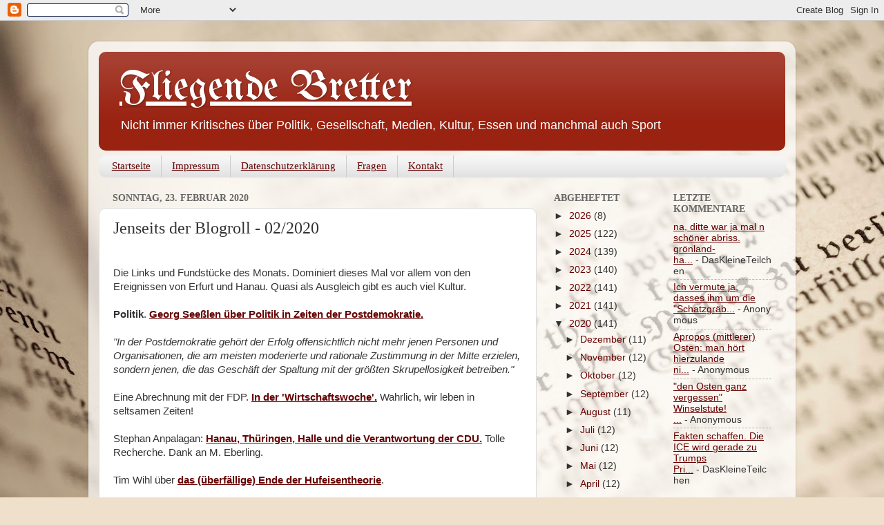

--- FILE ---
content_type: text/html; charset=utf-8
request_url: https://www.youtube-nocookie.com/embed/a557HQ3Wgvc
body_size: 46095
content:
<!DOCTYPE html><html lang="en" dir="ltr" data-cast-api-enabled="true"><head><meta name="viewport" content="width=device-width, initial-scale=1"><script nonce="VjFITjWOj7ZxPYG4sybUpw">if ('undefined' == typeof Symbol || 'undefined' == typeof Symbol.iterator) {delete Array.prototype.entries;}</script><style name="www-roboto" nonce="9D_bhoQigUqVe2MmcYxiLA">@font-face{font-family:'Roboto';font-style:normal;font-weight:400;font-stretch:100%;src:url(//fonts.gstatic.com/s/roboto/v48/KFO7CnqEu92Fr1ME7kSn66aGLdTylUAMa3GUBHMdazTgWw.woff2)format('woff2');unicode-range:U+0460-052F,U+1C80-1C8A,U+20B4,U+2DE0-2DFF,U+A640-A69F,U+FE2E-FE2F;}@font-face{font-family:'Roboto';font-style:normal;font-weight:400;font-stretch:100%;src:url(//fonts.gstatic.com/s/roboto/v48/KFO7CnqEu92Fr1ME7kSn66aGLdTylUAMa3iUBHMdazTgWw.woff2)format('woff2');unicode-range:U+0301,U+0400-045F,U+0490-0491,U+04B0-04B1,U+2116;}@font-face{font-family:'Roboto';font-style:normal;font-weight:400;font-stretch:100%;src:url(//fonts.gstatic.com/s/roboto/v48/KFO7CnqEu92Fr1ME7kSn66aGLdTylUAMa3CUBHMdazTgWw.woff2)format('woff2');unicode-range:U+1F00-1FFF;}@font-face{font-family:'Roboto';font-style:normal;font-weight:400;font-stretch:100%;src:url(//fonts.gstatic.com/s/roboto/v48/KFO7CnqEu92Fr1ME7kSn66aGLdTylUAMa3-UBHMdazTgWw.woff2)format('woff2');unicode-range:U+0370-0377,U+037A-037F,U+0384-038A,U+038C,U+038E-03A1,U+03A3-03FF;}@font-face{font-family:'Roboto';font-style:normal;font-weight:400;font-stretch:100%;src:url(//fonts.gstatic.com/s/roboto/v48/KFO7CnqEu92Fr1ME7kSn66aGLdTylUAMawCUBHMdazTgWw.woff2)format('woff2');unicode-range:U+0302-0303,U+0305,U+0307-0308,U+0310,U+0312,U+0315,U+031A,U+0326-0327,U+032C,U+032F-0330,U+0332-0333,U+0338,U+033A,U+0346,U+034D,U+0391-03A1,U+03A3-03A9,U+03B1-03C9,U+03D1,U+03D5-03D6,U+03F0-03F1,U+03F4-03F5,U+2016-2017,U+2034-2038,U+203C,U+2040,U+2043,U+2047,U+2050,U+2057,U+205F,U+2070-2071,U+2074-208E,U+2090-209C,U+20D0-20DC,U+20E1,U+20E5-20EF,U+2100-2112,U+2114-2115,U+2117-2121,U+2123-214F,U+2190,U+2192,U+2194-21AE,U+21B0-21E5,U+21F1-21F2,U+21F4-2211,U+2213-2214,U+2216-22FF,U+2308-230B,U+2310,U+2319,U+231C-2321,U+2336-237A,U+237C,U+2395,U+239B-23B7,U+23D0,U+23DC-23E1,U+2474-2475,U+25AF,U+25B3,U+25B7,U+25BD,U+25C1,U+25CA,U+25CC,U+25FB,U+266D-266F,U+27C0-27FF,U+2900-2AFF,U+2B0E-2B11,U+2B30-2B4C,U+2BFE,U+3030,U+FF5B,U+FF5D,U+1D400-1D7FF,U+1EE00-1EEFF;}@font-face{font-family:'Roboto';font-style:normal;font-weight:400;font-stretch:100%;src:url(//fonts.gstatic.com/s/roboto/v48/KFO7CnqEu92Fr1ME7kSn66aGLdTylUAMaxKUBHMdazTgWw.woff2)format('woff2');unicode-range:U+0001-000C,U+000E-001F,U+007F-009F,U+20DD-20E0,U+20E2-20E4,U+2150-218F,U+2190,U+2192,U+2194-2199,U+21AF,U+21E6-21F0,U+21F3,U+2218-2219,U+2299,U+22C4-22C6,U+2300-243F,U+2440-244A,U+2460-24FF,U+25A0-27BF,U+2800-28FF,U+2921-2922,U+2981,U+29BF,U+29EB,U+2B00-2BFF,U+4DC0-4DFF,U+FFF9-FFFB,U+10140-1018E,U+10190-1019C,U+101A0,U+101D0-101FD,U+102E0-102FB,U+10E60-10E7E,U+1D2C0-1D2D3,U+1D2E0-1D37F,U+1F000-1F0FF,U+1F100-1F1AD,U+1F1E6-1F1FF,U+1F30D-1F30F,U+1F315,U+1F31C,U+1F31E,U+1F320-1F32C,U+1F336,U+1F378,U+1F37D,U+1F382,U+1F393-1F39F,U+1F3A7-1F3A8,U+1F3AC-1F3AF,U+1F3C2,U+1F3C4-1F3C6,U+1F3CA-1F3CE,U+1F3D4-1F3E0,U+1F3ED,U+1F3F1-1F3F3,U+1F3F5-1F3F7,U+1F408,U+1F415,U+1F41F,U+1F426,U+1F43F,U+1F441-1F442,U+1F444,U+1F446-1F449,U+1F44C-1F44E,U+1F453,U+1F46A,U+1F47D,U+1F4A3,U+1F4B0,U+1F4B3,U+1F4B9,U+1F4BB,U+1F4BF,U+1F4C8-1F4CB,U+1F4D6,U+1F4DA,U+1F4DF,U+1F4E3-1F4E6,U+1F4EA-1F4ED,U+1F4F7,U+1F4F9-1F4FB,U+1F4FD-1F4FE,U+1F503,U+1F507-1F50B,U+1F50D,U+1F512-1F513,U+1F53E-1F54A,U+1F54F-1F5FA,U+1F610,U+1F650-1F67F,U+1F687,U+1F68D,U+1F691,U+1F694,U+1F698,U+1F6AD,U+1F6B2,U+1F6B9-1F6BA,U+1F6BC,U+1F6C6-1F6CF,U+1F6D3-1F6D7,U+1F6E0-1F6EA,U+1F6F0-1F6F3,U+1F6F7-1F6FC,U+1F700-1F7FF,U+1F800-1F80B,U+1F810-1F847,U+1F850-1F859,U+1F860-1F887,U+1F890-1F8AD,U+1F8B0-1F8BB,U+1F8C0-1F8C1,U+1F900-1F90B,U+1F93B,U+1F946,U+1F984,U+1F996,U+1F9E9,U+1FA00-1FA6F,U+1FA70-1FA7C,U+1FA80-1FA89,U+1FA8F-1FAC6,U+1FACE-1FADC,U+1FADF-1FAE9,U+1FAF0-1FAF8,U+1FB00-1FBFF;}@font-face{font-family:'Roboto';font-style:normal;font-weight:400;font-stretch:100%;src:url(//fonts.gstatic.com/s/roboto/v48/KFO7CnqEu92Fr1ME7kSn66aGLdTylUAMa3OUBHMdazTgWw.woff2)format('woff2');unicode-range:U+0102-0103,U+0110-0111,U+0128-0129,U+0168-0169,U+01A0-01A1,U+01AF-01B0,U+0300-0301,U+0303-0304,U+0308-0309,U+0323,U+0329,U+1EA0-1EF9,U+20AB;}@font-face{font-family:'Roboto';font-style:normal;font-weight:400;font-stretch:100%;src:url(//fonts.gstatic.com/s/roboto/v48/KFO7CnqEu92Fr1ME7kSn66aGLdTylUAMa3KUBHMdazTgWw.woff2)format('woff2');unicode-range:U+0100-02BA,U+02BD-02C5,U+02C7-02CC,U+02CE-02D7,U+02DD-02FF,U+0304,U+0308,U+0329,U+1D00-1DBF,U+1E00-1E9F,U+1EF2-1EFF,U+2020,U+20A0-20AB,U+20AD-20C0,U+2113,U+2C60-2C7F,U+A720-A7FF;}@font-face{font-family:'Roboto';font-style:normal;font-weight:400;font-stretch:100%;src:url(//fonts.gstatic.com/s/roboto/v48/KFO7CnqEu92Fr1ME7kSn66aGLdTylUAMa3yUBHMdazQ.woff2)format('woff2');unicode-range:U+0000-00FF,U+0131,U+0152-0153,U+02BB-02BC,U+02C6,U+02DA,U+02DC,U+0304,U+0308,U+0329,U+2000-206F,U+20AC,U+2122,U+2191,U+2193,U+2212,U+2215,U+FEFF,U+FFFD;}@font-face{font-family:'Roboto';font-style:normal;font-weight:500;font-stretch:100%;src:url(//fonts.gstatic.com/s/roboto/v48/KFO7CnqEu92Fr1ME7kSn66aGLdTylUAMa3GUBHMdazTgWw.woff2)format('woff2');unicode-range:U+0460-052F,U+1C80-1C8A,U+20B4,U+2DE0-2DFF,U+A640-A69F,U+FE2E-FE2F;}@font-face{font-family:'Roboto';font-style:normal;font-weight:500;font-stretch:100%;src:url(//fonts.gstatic.com/s/roboto/v48/KFO7CnqEu92Fr1ME7kSn66aGLdTylUAMa3iUBHMdazTgWw.woff2)format('woff2');unicode-range:U+0301,U+0400-045F,U+0490-0491,U+04B0-04B1,U+2116;}@font-face{font-family:'Roboto';font-style:normal;font-weight:500;font-stretch:100%;src:url(//fonts.gstatic.com/s/roboto/v48/KFO7CnqEu92Fr1ME7kSn66aGLdTylUAMa3CUBHMdazTgWw.woff2)format('woff2');unicode-range:U+1F00-1FFF;}@font-face{font-family:'Roboto';font-style:normal;font-weight:500;font-stretch:100%;src:url(//fonts.gstatic.com/s/roboto/v48/KFO7CnqEu92Fr1ME7kSn66aGLdTylUAMa3-UBHMdazTgWw.woff2)format('woff2');unicode-range:U+0370-0377,U+037A-037F,U+0384-038A,U+038C,U+038E-03A1,U+03A3-03FF;}@font-face{font-family:'Roboto';font-style:normal;font-weight:500;font-stretch:100%;src:url(//fonts.gstatic.com/s/roboto/v48/KFO7CnqEu92Fr1ME7kSn66aGLdTylUAMawCUBHMdazTgWw.woff2)format('woff2');unicode-range:U+0302-0303,U+0305,U+0307-0308,U+0310,U+0312,U+0315,U+031A,U+0326-0327,U+032C,U+032F-0330,U+0332-0333,U+0338,U+033A,U+0346,U+034D,U+0391-03A1,U+03A3-03A9,U+03B1-03C9,U+03D1,U+03D5-03D6,U+03F0-03F1,U+03F4-03F5,U+2016-2017,U+2034-2038,U+203C,U+2040,U+2043,U+2047,U+2050,U+2057,U+205F,U+2070-2071,U+2074-208E,U+2090-209C,U+20D0-20DC,U+20E1,U+20E5-20EF,U+2100-2112,U+2114-2115,U+2117-2121,U+2123-214F,U+2190,U+2192,U+2194-21AE,U+21B0-21E5,U+21F1-21F2,U+21F4-2211,U+2213-2214,U+2216-22FF,U+2308-230B,U+2310,U+2319,U+231C-2321,U+2336-237A,U+237C,U+2395,U+239B-23B7,U+23D0,U+23DC-23E1,U+2474-2475,U+25AF,U+25B3,U+25B7,U+25BD,U+25C1,U+25CA,U+25CC,U+25FB,U+266D-266F,U+27C0-27FF,U+2900-2AFF,U+2B0E-2B11,U+2B30-2B4C,U+2BFE,U+3030,U+FF5B,U+FF5D,U+1D400-1D7FF,U+1EE00-1EEFF;}@font-face{font-family:'Roboto';font-style:normal;font-weight:500;font-stretch:100%;src:url(//fonts.gstatic.com/s/roboto/v48/KFO7CnqEu92Fr1ME7kSn66aGLdTylUAMaxKUBHMdazTgWw.woff2)format('woff2');unicode-range:U+0001-000C,U+000E-001F,U+007F-009F,U+20DD-20E0,U+20E2-20E4,U+2150-218F,U+2190,U+2192,U+2194-2199,U+21AF,U+21E6-21F0,U+21F3,U+2218-2219,U+2299,U+22C4-22C6,U+2300-243F,U+2440-244A,U+2460-24FF,U+25A0-27BF,U+2800-28FF,U+2921-2922,U+2981,U+29BF,U+29EB,U+2B00-2BFF,U+4DC0-4DFF,U+FFF9-FFFB,U+10140-1018E,U+10190-1019C,U+101A0,U+101D0-101FD,U+102E0-102FB,U+10E60-10E7E,U+1D2C0-1D2D3,U+1D2E0-1D37F,U+1F000-1F0FF,U+1F100-1F1AD,U+1F1E6-1F1FF,U+1F30D-1F30F,U+1F315,U+1F31C,U+1F31E,U+1F320-1F32C,U+1F336,U+1F378,U+1F37D,U+1F382,U+1F393-1F39F,U+1F3A7-1F3A8,U+1F3AC-1F3AF,U+1F3C2,U+1F3C4-1F3C6,U+1F3CA-1F3CE,U+1F3D4-1F3E0,U+1F3ED,U+1F3F1-1F3F3,U+1F3F5-1F3F7,U+1F408,U+1F415,U+1F41F,U+1F426,U+1F43F,U+1F441-1F442,U+1F444,U+1F446-1F449,U+1F44C-1F44E,U+1F453,U+1F46A,U+1F47D,U+1F4A3,U+1F4B0,U+1F4B3,U+1F4B9,U+1F4BB,U+1F4BF,U+1F4C8-1F4CB,U+1F4D6,U+1F4DA,U+1F4DF,U+1F4E3-1F4E6,U+1F4EA-1F4ED,U+1F4F7,U+1F4F9-1F4FB,U+1F4FD-1F4FE,U+1F503,U+1F507-1F50B,U+1F50D,U+1F512-1F513,U+1F53E-1F54A,U+1F54F-1F5FA,U+1F610,U+1F650-1F67F,U+1F687,U+1F68D,U+1F691,U+1F694,U+1F698,U+1F6AD,U+1F6B2,U+1F6B9-1F6BA,U+1F6BC,U+1F6C6-1F6CF,U+1F6D3-1F6D7,U+1F6E0-1F6EA,U+1F6F0-1F6F3,U+1F6F7-1F6FC,U+1F700-1F7FF,U+1F800-1F80B,U+1F810-1F847,U+1F850-1F859,U+1F860-1F887,U+1F890-1F8AD,U+1F8B0-1F8BB,U+1F8C0-1F8C1,U+1F900-1F90B,U+1F93B,U+1F946,U+1F984,U+1F996,U+1F9E9,U+1FA00-1FA6F,U+1FA70-1FA7C,U+1FA80-1FA89,U+1FA8F-1FAC6,U+1FACE-1FADC,U+1FADF-1FAE9,U+1FAF0-1FAF8,U+1FB00-1FBFF;}@font-face{font-family:'Roboto';font-style:normal;font-weight:500;font-stretch:100%;src:url(//fonts.gstatic.com/s/roboto/v48/KFO7CnqEu92Fr1ME7kSn66aGLdTylUAMa3OUBHMdazTgWw.woff2)format('woff2');unicode-range:U+0102-0103,U+0110-0111,U+0128-0129,U+0168-0169,U+01A0-01A1,U+01AF-01B0,U+0300-0301,U+0303-0304,U+0308-0309,U+0323,U+0329,U+1EA0-1EF9,U+20AB;}@font-face{font-family:'Roboto';font-style:normal;font-weight:500;font-stretch:100%;src:url(//fonts.gstatic.com/s/roboto/v48/KFO7CnqEu92Fr1ME7kSn66aGLdTylUAMa3KUBHMdazTgWw.woff2)format('woff2');unicode-range:U+0100-02BA,U+02BD-02C5,U+02C7-02CC,U+02CE-02D7,U+02DD-02FF,U+0304,U+0308,U+0329,U+1D00-1DBF,U+1E00-1E9F,U+1EF2-1EFF,U+2020,U+20A0-20AB,U+20AD-20C0,U+2113,U+2C60-2C7F,U+A720-A7FF;}@font-face{font-family:'Roboto';font-style:normal;font-weight:500;font-stretch:100%;src:url(//fonts.gstatic.com/s/roboto/v48/KFO7CnqEu92Fr1ME7kSn66aGLdTylUAMa3yUBHMdazQ.woff2)format('woff2');unicode-range:U+0000-00FF,U+0131,U+0152-0153,U+02BB-02BC,U+02C6,U+02DA,U+02DC,U+0304,U+0308,U+0329,U+2000-206F,U+20AC,U+2122,U+2191,U+2193,U+2212,U+2215,U+FEFF,U+FFFD;}</style><script name="www-roboto" nonce="VjFITjWOj7ZxPYG4sybUpw">if (document.fonts && document.fonts.load) {document.fonts.load("400 10pt Roboto", "E"); document.fonts.load("500 10pt Roboto", "E");}</script><link rel="stylesheet" href="/s/player/c9168c90/www-player.css" name="www-player" nonce="9D_bhoQigUqVe2MmcYxiLA"><style nonce="9D_bhoQigUqVe2MmcYxiLA">html {overflow: hidden;}body {font: 12px Roboto, Arial, sans-serif; background-color: #000; color: #fff; height: 100%; width: 100%; overflow: hidden; position: absolute; margin: 0; padding: 0;}#player {width: 100%; height: 100%;}h1 {text-align: center; color: #fff;}h3 {margin-top: 6px; margin-bottom: 3px;}.player-unavailable {position: absolute; top: 0; left: 0; right: 0; bottom: 0; padding: 25px; font-size: 13px; background: url(/img/meh7.png) 50% 65% no-repeat;}.player-unavailable .message {text-align: left; margin: 0 -5px 15px; padding: 0 5px 14px; border-bottom: 1px solid #888; font-size: 19px; font-weight: normal;}.player-unavailable a {color: #167ac6; text-decoration: none;}</style><script nonce="VjFITjWOj7ZxPYG4sybUpw">var ytcsi={gt:function(n){n=(n||"")+"data_";return ytcsi[n]||(ytcsi[n]={tick:{},info:{},gel:{preLoggedGelInfos:[]}})},now:window.performance&&window.performance.timing&&window.performance.now&&window.performance.timing.navigationStart?function(){return window.performance.timing.navigationStart+window.performance.now()}:function(){return(new Date).getTime()},tick:function(l,t,n){var ticks=ytcsi.gt(n).tick;var v=t||ytcsi.now();if(ticks[l]){ticks["_"+l]=ticks["_"+l]||[ticks[l]];ticks["_"+l].push(v)}ticks[l]=
v},info:function(k,v,n){ytcsi.gt(n).info[k]=v},infoGel:function(p,n){ytcsi.gt(n).gel.preLoggedGelInfos.push(p)},setStart:function(t,n){ytcsi.tick("_start",t,n)}};
(function(w,d){function isGecko(){if(!w.navigator)return false;try{if(w.navigator.userAgentData&&w.navigator.userAgentData.brands&&w.navigator.userAgentData.brands.length){var brands=w.navigator.userAgentData.brands;var i=0;for(;i<brands.length;i++)if(brands[i]&&brands[i].brand==="Firefox")return true;return false}}catch(e){setTimeout(function(){throw e;})}if(!w.navigator.userAgent)return false;var ua=w.navigator.userAgent;return ua.indexOf("Gecko")>0&&ua.toLowerCase().indexOf("webkit")<0&&ua.indexOf("Edge")<
0&&ua.indexOf("Trident")<0&&ua.indexOf("MSIE")<0}ytcsi.setStart(w.performance?w.performance.timing.responseStart:null);var isPrerender=(d.visibilityState||d.webkitVisibilityState)=="prerender";var vName=!d.visibilityState&&d.webkitVisibilityState?"webkitvisibilitychange":"visibilitychange";if(isPrerender){var startTick=function(){ytcsi.setStart();d.removeEventListener(vName,startTick)};d.addEventListener(vName,startTick,false)}if(d.addEventListener)d.addEventListener(vName,function(){ytcsi.tick("vc")},
false);if(isGecko()){var isHidden=(d.visibilityState||d.webkitVisibilityState)=="hidden";if(isHidden)ytcsi.tick("vc")}var slt=function(el,t){setTimeout(function(){var n=ytcsi.now();el.loadTime=n;if(el.slt)el.slt()},t)};w.__ytRIL=function(el){if(!el.getAttribute("data-thumb"))if(w.requestAnimationFrame)w.requestAnimationFrame(function(){slt(el,0)});else slt(el,16)}})(window,document);
</script><script nonce="VjFITjWOj7ZxPYG4sybUpw">var ytcfg={d:function(){return window.yt&&yt.config_||ytcfg.data_||(ytcfg.data_={})},get:function(k,o){return k in ytcfg.d()?ytcfg.d()[k]:o},set:function(){var a=arguments;if(a.length>1)ytcfg.d()[a[0]]=a[1];else{var k;for(k in a[0])ytcfg.d()[k]=a[0][k]}}};
ytcfg.set({"CLIENT_CANARY_STATE":"none","DEVICE":"cbr\u003dChrome\u0026cbrand\u003dapple\u0026cbrver\u003d131.0.0.0\u0026ceng\u003dWebKit\u0026cengver\u003d537.36\u0026cos\u003dMacintosh\u0026cosver\u003d10_15_7\u0026cplatform\u003dDESKTOP","EVENT_ID":"OIt0aeahEPOW2_gPvc-moQE","EXPERIMENT_FLAGS":{"ab_det_apb_b":true,"ab_det_apm":true,"ab_det_el_h":true,"ab_det_em_inj":true,"ab_fk_sk_cl":true,"ab_l_sig_st":true,"ab_l_sig_st_e":true,"action_companion_center_align_description":true,"allow_skip_networkless":true,"always_send_and_write":true,"att_web_record_metrics":true,"attmusi":true,"c3_enable_button_impression_logging":true,"c3_watch_page_component":true,"cancel_pending_navs":true,"clean_up_manual_attribution_header":true,"config_age_report_killswitch":true,"cow_optimize_idom_compat":true,"csi_on_gel":true,"delhi_mweb_colorful_sd":true,"delhi_mweb_colorful_sd_v2":true,"deprecate_pair_servlet_enabled":true,"desktop_sparkles_light_cta_button":true,"disable_cached_masthead_data":true,"disable_child_node_auto_formatted_strings":true,"disable_log_to_visitor_layer":true,"disable_pacf_logging_for_memory_limited_tv":true,"embeds_enable_eid_enforcement_for_youtube":true,"embeds_enable_info_panel_dismissal":true,"embeds_enable_pfp_always_unbranded":true,"embeds_muted_autoplay_sound_fix":true,"embeds_serve_es6_client":true,"embeds_web_nwl_disable_nocookie":true,"embeds_web_updated_shorts_definition_fix":true,"enable_active_view_display_ad_renderer_web_home":true,"enable_ad_disclosure_banner_a11y_fix":true,"enable_client_sli_logging":true,"enable_client_streamz_web":true,"enable_client_ve_spec":true,"enable_cloud_save_error_popup_after_retry":true,"enable_dai_sdf_h5_preroll":true,"enable_datasync_id_header_in_web_vss_pings":true,"enable_default_mono_cta_migration_web_client":true,"enable_docked_chat_messages":true,"enable_entity_store_from_dependency_injection":true,"enable_inline_muted_playback_on_web_search":true,"enable_inline_muted_playback_on_web_search_for_vdc":true,"enable_inline_muted_playback_on_web_search_for_vdcb":true,"enable_is_mini_app_page_active_bugfix":true,"enable_logging_first_user_action_after_game_ready":true,"enable_ltc_param_fetch_from_innertube":true,"enable_masthead_mweb_padding_fix":true,"enable_menu_renderer_button_in_mweb_hclr":true,"enable_mini_app_command_handler_mweb_fix":true,"enable_mini_guide_downloads_item":true,"enable_mixed_direction_formatted_strings":true,"enable_mweb_new_caption_language_picker":true,"enable_names_handles_account_switcher":true,"enable_network_request_logging_on_game_events":true,"enable_new_paid_product_placement":true,"enable_open_in_new_tab_icon_for_short_dr_for_desktop_search":true,"enable_open_yt_content":true,"enable_origin_query_parameter_bugfix":true,"enable_pause_ads_on_ytv_html5":true,"enable_payments_purchase_manager":true,"enable_pdp_icon_prefetch":true,"enable_pl_r_si_fa":true,"enable_place_pivot_url":true,"enable_pv_screen_modern_text":true,"enable_removing_navbar_title_on_hashtag_page_mweb":true,"enable_rta_manager":true,"enable_sdf_companion_h5":true,"enable_sdf_dai_h5_midroll":true,"enable_sdf_h5_endemic_mid_post_roll":true,"enable_sdf_on_h5_unplugged_vod_midroll":true,"enable_sdf_shorts_player_bytes_h5":true,"enable_sending_unwrapped_game_audio_as_serialized_metadata":true,"enable_sfv_effect_pivot_url":true,"enable_shorts_new_carousel":true,"enable_skip_ad_guidance_prompt":true,"enable_skippable_ads_for_unplugged_ad_pod":true,"enable_smearing_expansion_dai":true,"enable_time_out_messages":true,"enable_timeline_view_modern_transcript_fe":true,"enable_video_display_compact_button_group_for_desktop_search":true,"enable_web_delhi_icons":true,"enable_web_home_top_landscape_image_layout_level_click":true,"enable_web_tiered_gel":true,"enable_window_constrained_buy_flow_dialog":true,"enable_wiz_queue_effect_and_on_init_initial_runs":true,"enable_ypc_spinners":true,"enable_yt_ata_iframe_authuser":true,"export_networkless_options":true,"export_player_version_to_ytconfig":true,"fill_single_video_with_notify_to_lasr":true,"fix_ad_miniplayer_controls_rendering":true,"fix_ads_tracking_for_swf_config_deprecation_mweb":true,"h5_companion_enable_adcpn_macro_substitution_for_click_pings":true,"h5_inplayer_enable_adcpn_macro_substitution_for_click_pings":true,"h5_reset_cache_and_filter_before_update_masthead":true,"hide_channel_creation_title_for_mweb":true,"high_ccv_client_side_caching_h5":true,"html5_log_trigger_events_with_debug_data":true,"html5_ssdai_enable_media_end_cue_range":true,"il_attach_cache_limit":true,"il_use_view_model_logging_context":true,"is_browser_support_for_webcam_streaming":true,"json_condensed_response":true,"kev_adb_pg":true,"kevlar_gel_error_routing":true,"kevlar_watch_cinematics":true,"live_chat_enable_controller_extraction":true,"live_chat_enable_rta_manager":true,"log_click_with_layer_from_element_in_command_handler":true,"mdx_enable_privacy_disclosure_ui":true,"mdx_load_cast_api_bootstrap_script":true,"medium_progress_bar_modification":true,"migrate_remaining_web_ad_badges_to_innertube":true,"mobile_account_menu_refresh":true,"mweb_account_linking_noapp":true,"mweb_after_render_to_scheduler":true,"mweb_allow_modern_search_suggest_behavior":true,"mweb_animated_actions":true,"mweb_app_upsell_button_direct_to_app":true,"mweb_c3_enable_adaptive_signals":true,"mweb_c3_library_page_enable_recent_shelf":true,"mweb_c3_remove_web_navigation_endpoint_data":true,"mweb_c3_use_canonical_from_player_response":true,"mweb_cinematic_watch":true,"mweb_command_handler":true,"mweb_delay_watch_initial_data":true,"mweb_disable_searchbar_scroll":true,"mweb_enable_browse_chunks":true,"mweb_enable_fine_scrubbing_for_recs":true,"mweb_enable_imp_portal":true,"mweb_enable_keto_batch_player_fullscreen":true,"mweb_enable_keto_batch_player_progress_bar":true,"mweb_enable_keto_batch_player_tooltips":true,"mweb_enable_lockup_view_model_for_ucp":true,"mweb_enable_mix_panel_title_metadata":true,"mweb_enable_more_drawer":true,"mweb_enable_optional_fullscreen_landscape_locking":true,"mweb_enable_overlay_touch_manager":true,"mweb_enable_premium_carve_out_fix":true,"mweb_enable_refresh_detection":true,"mweb_enable_search_imp":true,"mweb_enable_shorts_pivot_button":true,"mweb_enable_shorts_video_preload":true,"mweb_enable_skippables_on_jio_phone":true,"mweb_enable_two_line_title_on_shorts":true,"mweb_enable_varispeed_controller":true,"mweb_enable_watch_feed_infinite_scroll":true,"mweb_enable_wrapped_unplugged_pause_membership_dialog_renderer":true,"mweb_fix_monitor_visibility_after_render":true,"mweb_force_ios_fallback_to_native_control":true,"mweb_fp_auto_fullscreen":true,"mweb_fullscreen_controls":true,"mweb_fullscreen_controls_action_buttons":true,"mweb_fullscreen_watch_system":true,"mweb_home_reactive_shorts":true,"mweb_innertube_search_command":true,"mweb_lang_in_html":true,"mweb_like_button_synced_with_entities":true,"mweb_logo_use_home_page_ve":true,"mweb_native_control_in_faux_fullscreen_shared":true,"mweb_player_control_on_hover":true,"mweb_player_delhi_dtts":true,"mweb_player_settings_use_bottom_sheet":true,"mweb_player_show_previous_next_buttons_in_playlist":true,"mweb_player_skip_no_op_state_changes":true,"mweb_player_user_select_none":true,"mweb_playlist_engagement_panel":true,"mweb_progress_bar_seek_on_mouse_click":true,"mweb_pull_2_full":true,"mweb_pull_2_full_enable_touch_handlers":true,"mweb_schedule_warm_watch_response":true,"mweb_searchbox_legacy_navigation":true,"mweb_see_fewer_shorts":true,"mweb_shorts_comments_panel_id_change":true,"mweb_shorts_early_continuation":true,"mweb_show_ios_smart_banner":true,"mweb_show_sign_in_button_from_header":true,"mweb_use_server_url_on_startup":true,"mweb_watch_captions_enable_auto_translate":true,"mweb_watch_captions_set_default_size":true,"mweb_watch_stop_scheduler_on_player_response":true,"mweb_watchfeed_big_thumbnails":true,"mweb_yt_searchbox":true,"networkless_logging":true,"no_client_ve_attach_unless_shown":true,"pageid_as_header_web":true,"playback_settings_use_switch_menu":true,"player_controls_autonav_fix":true,"player_controls_skip_double_signal_update":true,"polymer_bad_build_labels":true,"polymer_verifiy_app_state":true,"qoe_send_and_write":true,"remove_chevron_from_ad_disclosure_banner_h5":true,"remove_masthead_channel_banner_on_refresh":true,"remove_slot_id_exited_trigger_for_dai_in_player_slot_expire":true,"replace_client_url_parsing_with_server_signal":true,"service_worker_enabled":true,"service_worker_push_enabled":true,"service_worker_push_home_page_prompt":true,"service_worker_push_watch_page_prompt":true,"shell_load_gcf":true,"shorten_initial_gel_batch_timeout":true,"should_use_yt_voice_endpoint_in_kaios":true,"smarter_ve_dedupping":true,"speedmaster_no_seek":true,"stop_handling_click_for_non_rendering_overlay_layout":true,"suppress_error_204_logging":true,"synced_panel_scrolling_controller":true,"use_event_time_ms_header":true,"use_fifo_for_networkless":true,"use_request_time_ms_header":true,"use_session_based_sampling":true,"use_thumbnail_overlay_time_status_renderer_for_live_badge":true,"vss_final_ping_send_and_write":true,"vss_playback_use_send_and_write":true,"web_adaptive_repeat_ase":true,"web_always_load_chat_support":true,"web_animated_like":true,"web_api_url":true,"web_attributed_string_deep_equal_bugfix":true,"web_autonav_allow_off_by_default":true,"web_button_vm_refactor_disabled":true,"web_c3_log_app_init_finish":true,"web_csi_action_sampling_enabled":true,"web_dedupe_ve_grafting":true,"web_disable_backdrop_filter":true,"web_enable_ab_rsp_cl":true,"web_enable_course_icon_update":true,"web_enable_error_204":true,"web_fix_segmented_like_dislike_undefined":true,"web_gcf_hashes_innertube":true,"web_gel_timeout_cap":true,"web_metadata_carousel_elref_bugfix":true,"web_parent_target_for_sheets":true,"web_persist_server_autonav_state_on_client":true,"web_playback_associated_log_ctt":true,"web_playback_associated_ve":true,"web_prefetch_preload_video":true,"web_progress_bar_draggable":true,"web_resizable_advertiser_banner_on_masthead_safari_fix":true,"web_shorts_just_watched_on_channel_and_pivot_study":true,"web_shorts_just_watched_overlay":true,"web_update_panel_visibility_logging_fix":true,"web_video_attribute_view_model_a11y_fix":true,"web_watch_controls_state_signals":true,"web_wiz_attributed_string":true,"webfe_mweb_watch_microdata":true,"webfe_watch_shorts_canonical_url_fix":true,"webpo_exit_on_net_err":true,"wiz_diff_overwritable":true,"woffle_used_state_report":true,"wpo_gel_strz":true,"H5_async_logging_delay_ms":30000.0,"attention_logging_scroll_throttle":500.0,"autoplay_pause_by_lact_sampling_fraction":0.0,"cinematic_watch_effect_opacity":0.4,"log_window_onerror_fraction":0.1,"speedmaster_playback_rate":2.0,"tv_pacf_logging_sample_rate":0.01,"web_attention_logging_scroll_throttle":500.0,"web_load_prediction_threshold":0.1,"web_navigation_prediction_threshold":0.1,"web_pbj_log_warning_rate":0.0,"web_system_health_fraction":0.01,"ytidb_transaction_ended_event_rate_limit":0.02,"active_time_update_interval_ms":10000,"att_init_delay":500,"autoplay_pause_by_lact_sec":0,"botguard_async_snapshot_timeout_ms":3000,"check_navigator_accuracy_timeout_ms":0,"cinematic_watch_css_filter_blur_strength":40,"cinematic_watch_fade_out_duration":500,"close_webview_delay_ms":100,"cloud_save_game_data_rate_limit_ms":3000,"compression_disable_point":10,"custom_active_view_tos_timeout_ms":3600000,"embeds_widget_poll_interval_ms":0,"gel_min_batch_size":3,"gel_queue_timeout_max_ms":60000,"get_async_timeout_ms":60000,"hide_cta_for_home_web_video_ads_animate_in_time":2,"html5_byterate_soft_cap":0,"initial_gel_batch_timeout":2000,"max_body_size_to_compress":500000,"max_prefetch_window_sec_for_livestream_optimization":10,"min_prefetch_offset_sec_for_livestream_optimization":20,"mini_app_container_iframe_src_update_delay_ms":0,"multiple_preview_news_duration_time":11000,"mweb_c3_toast_duration_ms":5000,"mweb_deep_link_fallback_timeout_ms":10000,"mweb_delay_response_received_actions":100,"mweb_fp_dpad_rate_limit_ms":0,"mweb_fp_dpad_watch_title_clamp_lines":0,"mweb_history_manager_cache_size":100,"mweb_ios_fullscreen_playback_transition_delay_ms":500,"mweb_ios_fullscreen_system_pause_epilson_ms":0,"mweb_override_response_store_expiration_ms":0,"mweb_shorts_early_continuation_trigger_threshold":4,"mweb_w2w_max_age_seconds":0,"mweb_watch_captions_default_size":2,"neon_dark_launch_gradient_count":0,"network_polling_interval":30000,"play_click_interval_ms":30000,"play_ping_interval_ms":10000,"prefetch_comments_ms_after_video":0,"send_config_hash_timer":0,"service_worker_push_logged_out_prompt_watches":-1,"service_worker_push_prompt_cap":-1,"service_worker_push_prompt_delay_microseconds":3888000000000,"slow_compressions_before_abandon_count":4,"speedmaster_cancellation_movement_dp":10,"speedmaster_touch_activation_ms":500,"web_attention_logging_throttle":500,"web_foreground_heartbeat_interval_ms":28000,"web_gel_debounce_ms":10000,"web_logging_max_batch":100,"web_max_tracing_events":50,"web_tracing_session_replay":0,"wil_icon_max_concurrent_fetches":9999,"ytidb_remake_db_retries":3,"ytidb_reopen_db_retries":3,"WebClientReleaseProcessCritical__youtube_embeds_client_version_override":"","WebClientReleaseProcessCritical__youtube_embeds_web_client_version_override":"","WebClientReleaseProcessCritical__youtube_mweb_client_version_override":"","debug_forced_internalcountrycode":"","embeds_web_synth_ch_headers_banned_urls_regex":"","enable_web_media_service":"DISABLED","il_payload_scraping":"","live_chat_unicode_emoji_json_url":"https://www.gstatic.com/youtube/img/emojis/emojis-svg-9.json","mweb_deep_link_feature_tag_suffix":"11268432","mweb_enable_shorts_innertube_player_prefetch_trigger":"NONE","mweb_fp_dpad":"home,search,browse,channel,create_channel,experiments,settings,trending,oops,404,paid_memberships,sponsorship,premium,shorts","mweb_fp_dpad_linear_navigation":"","mweb_fp_dpad_linear_navigation_visitor":"","mweb_fp_dpad_visitor":"","mweb_preload_video_by_player_vars":"","place_pivot_triggering_container_alternate":"","place_pivot_triggering_counterfactual_container_alternate":"","service_worker_push_force_notification_prompt_tag":"1","service_worker_scope":"/","suggest_exp_str":"","web_client_version_override":"","kevlar_command_handler_command_banlist":[],"mini_app_ids_without_game_ready":["UgkxHHtsak1SC8mRGHMZewc4HzeAY3yhPPmJ","Ugkx7OgzFqE6z_5Mtf4YsotGfQNII1DF_RBm"],"web_op_signal_type_banlist":[],"web_tracing_enabled_spans":["event","command"]},"GAPI_HINT_PARAMS":"m;/_/scs/abc-static/_/js/k\u003dgapi.gapi.en.FZb77tO2YW4.O/d\u003d1/rs\u003dAHpOoo8lqavmo6ayfVxZovyDiP6g3TOVSQ/m\u003d__features__","GAPI_HOST":"https://apis.google.com","GAPI_LOCALE":"en_US","GL":"US","HL":"en","HTML_DIR":"ltr","HTML_LANG":"en","INNERTUBE_API_KEY":"AIzaSyAO_FJ2SlqU8Q4STEHLGCilw_Y9_11qcW8","INNERTUBE_API_VERSION":"v1","INNERTUBE_CLIENT_NAME":"WEB_EMBEDDED_PLAYER","INNERTUBE_CLIENT_VERSION":"1.20260122.10.00","INNERTUBE_CONTEXT":{"client":{"hl":"en","gl":"US","remoteHost":"18.221.121.194","deviceMake":"Apple","deviceModel":"","visitorData":"CgtZdkZVQWpyNExkdyi4ltLLBjIKCgJVUxIEGgAgVg%3D%3D","userAgent":"Mozilla/5.0 (Macintosh; Intel Mac OS X 10_15_7) AppleWebKit/537.36 (KHTML, like Gecko) Chrome/131.0.0.0 Safari/537.36; ClaudeBot/1.0; +claudebot@anthropic.com),gzip(gfe)","clientName":"WEB_EMBEDDED_PLAYER","clientVersion":"1.20260122.10.00","osName":"Macintosh","osVersion":"10_15_7","originalUrl":"https://www.youtube-nocookie.com/embed/a557HQ3Wgvc","platform":"DESKTOP","clientFormFactor":"UNKNOWN_FORM_FACTOR","configInfo":{"appInstallData":"[base64]%3D%3D"},"browserName":"Chrome","browserVersion":"131.0.0.0","acceptHeader":"text/html,application/xhtml+xml,application/xml;q\u003d0.9,image/webp,image/apng,*/*;q\u003d0.8,application/signed-exchange;v\u003db3;q\u003d0.9","deviceExperimentId":"ChxOelU1T0RnMU1UVTBOVFUxT1RJek9EYzNOZz09ELiW0ssGGLiW0ssG","rolloutToken":"CMKN3Yjf3p7-AxDssc2K6aOSAxjssc2K6aOSAw%3D%3D"},"user":{"lockedSafetyMode":false},"request":{"useSsl":true},"clickTracking":{"clickTrackingParams":"IhMI5p3NiumjkgMVc8sWCR29pykU"},"thirdParty":{"embeddedPlayerContext":{"embeddedPlayerEncryptedContext":"AD5ZzFQtvk7aOMoCvCtjcNrM8OikAa0OGwNc2186FWVgip56YxUVzYVsbArjsBpT1Vd2L_2Hc1Zkj3zxWACxlVjJUQnYKsyFu-5vdABjcPBNfCdZSQSuMCv58SX1imBMCryY5Nc6-8ra6VrZtKYo6Bst2wH5DYkKKCKo5gbLike6NYi-sO46egVhTXZElAculoj0GJw","ancestorOriginsSupported":false}}},"INNERTUBE_CONTEXT_CLIENT_NAME":56,"INNERTUBE_CONTEXT_CLIENT_VERSION":"1.20260122.10.00","INNERTUBE_CONTEXT_GL":"US","INNERTUBE_CONTEXT_HL":"en","LATEST_ECATCHER_SERVICE_TRACKING_PARAMS":{"client.name":"WEB_EMBEDDED_PLAYER","client.jsfeat":"2021"},"LOGGED_IN":false,"PAGE_BUILD_LABEL":"youtube.embeds.web_20260122_10_RC00","PAGE_CL":859848483,"SERVER_NAME":"WebFE","VISITOR_DATA":"CgtZdkZVQWpyNExkdyi4ltLLBjIKCgJVUxIEGgAgVg%3D%3D","WEB_PLAYER_CONTEXT_CONFIGS":{"WEB_PLAYER_CONTEXT_CONFIG_ID_EMBEDDED_PLAYER":{"rootElementId":"movie_player","jsUrl":"/s/player/c9168c90/player_ias.vflset/en_US/base.js","cssUrl":"/s/player/c9168c90/www-player.css","contextId":"WEB_PLAYER_CONTEXT_CONFIG_ID_EMBEDDED_PLAYER","eventLabel":"embedded","contentRegion":"US","hl":"en_US","hostLanguage":"en","innertubeApiKey":"AIzaSyAO_FJ2SlqU8Q4STEHLGCilw_Y9_11qcW8","innertubeApiVersion":"v1","innertubeContextClientVersion":"1.20260122.10.00","device":{"brand":"apple","model":"","browser":"Chrome","browserVersion":"131.0.0.0","os":"Macintosh","osVersion":"10_15_7","platform":"DESKTOP","interfaceName":"WEB_EMBEDDED_PLAYER","interfaceVersion":"1.20260122.10.00"},"serializedExperimentIds":"24004644,24499533,51010235,51063643,51098299,51204329,51222973,51340662,51349914,51353393,51366423,51372680,51389629,51404808,51404810,51489568,51490331,51500051,51505436,51530495,51534669,51560386,51565116,51566373,51578632,51583568,51583821,51585555,51586115,51605258,51605395,51609829,51611457,51615068,51620866,51621065,51622845,51624036,51631301,51632249,51634269,51637029,51638932,51648336,51653717,51656217,51672162,51681662,51683502,51684302,51684306,51691590,51692613,51692847,51693510,51693995,51696107,51696619,51697032,51700777,51705183,51711227,51712601,51713237,51714463,51717746,51719411,51719628,51724105,51732102,51735450,51737133,51737660,51738919,51742829,51742877,51744562,51747794,51751854,51751895","serializedExperimentFlags":"H5_async_logging_delay_ms\u003d30000.0\u0026PlayerWeb__h5_enable_advisory_rating_restrictions\u003dtrue\u0026a11y_h5_associate_survey_question\u003dtrue\u0026ab_det_apb_b\u003dtrue\u0026ab_det_apm\u003dtrue\u0026ab_det_el_h\u003dtrue\u0026ab_det_em_inj\u003dtrue\u0026ab_fk_sk_cl\u003dtrue\u0026ab_l_sig_st\u003dtrue\u0026ab_l_sig_st_e\u003dtrue\u0026action_companion_center_align_description\u003dtrue\u0026ad_pod_disable_companion_persist_ads_quality\u003dtrue\u0026add_stmp_logs_for_voice_boost\u003dtrue\u0026allow_autohide_on_paused_videos\u003dtrue\u0026allow_drm_override\u003dtrue\u0026allow_live_autoplay\u003dtrue\u0026allow_poltergust_autoplay\u003dtrue\u0026allow_skip_networkless\u003dtrue\u0026allow_vp9_1080p_mq_enc\u003dtrue\u0026always_cache_redirect_endpoint\u003dtrue\u0026always_send_and_write\u003dtrue\u0026annotation_module_vast_cards_load_logging_fraction\u003d0.0\u0026assign_drm_family_by_format\u003dtrue\u0026att_web_record_metrics\u003dtrue\u0026attention_logging_scroll_throttle\u003d500.0\u0026attmusi\u003dtrue\u0026autoplay_time\u003d10000\u0026autoplay_time_for_fullscreen\u003d-1\u0026autoplay_time_for_music_content\u003d-1\u0026bg_vm_reinit_threshold\u003d7200000\u0026blocked_packages_for_sps\u003d[]\u0026botguard_async_snapshot_timeout_ms\u003d3000\u0026captions_url_add_ei\u003dtrue\u0026check_navigator_accuracy_timeout_ms\u003d0\u0026clean_up_manual_attribution_header\u003dtrue\u0026compression_disable_point\u003d10\u0026cow_optimize_idom_compat\u003dtrue\u0026csi_on_gel\u003dtrue\u0026custom_active_view_tos_timeout_ms\u003d3600000\u0026dash_manifest_version\u003d5\u0026debug_bandaid_hostname\u003d\u0026debug_bandaid_port\u003d0\u0026debug_sherlog_username\u003d\u0026delhi_fast_follow_autonav_toggle\u003dtrue\u0026delhi_modern_player_default_thumbnail_percentage\u003d0.0\u0026delhi_modern_player_faster_autohide_delay_ms\u003d2000\u0026delhi_modern_player_pause_thumbnail_percentage\u003d0.6\u0026delhi_modern_web_player_blending_mode\u003d\u0026delhi_modern_web_player_disable_frosted_glass\u003dtrue\u0026delhi_modern_web_player_horizontal_volume_controls\u003dtrue\u0026delhi_modern_web_player_lhs_volume_controls\u003dtrue\u0026delhi_modern_web_player_responsive_compact_controls_threshold\u003d0\u0026deprecate_22\u003dtrue\u0026deprecate_delay_ping\u003dtrue\u0026deprecate_pair_servlet_enabled\u003dtrue\u0026desktop_sparkles_light_cta_button\u003dtrue\u0026disable_av1_setting\u003dtrue\u0026disable_branding_context\u003dtrue\u0026disable_cached_masthead_data\u003dtrue\u0026disable_channel_id_check_for_suspended_channels\u003dtrue\u0026disable_child_node_auto_formatted_strings\u003dtrue\u0026disable_lifa_for_supex_users\u003dtrue\u0026disable_log_to_visitor_layer\u003dtrue\u0026disable_mdx_connection_in_mdx_module_for_music_web\u003dtrue\u0026disable_pacf_logging_for_memory_limited_tv\u003dtrue\u0026disable_reduced_fullscreen_autoplay_countdown_for_minors\u003dtrue\u0026disable_reel_item_watch_format_filtering\u003dtrue\u0026disable_threegpp_progressive_formats\u003dtrue\u0026disable_touch_events_on_skip_button\u003dtrue\u0026edge_encryption_fill_primary_key_version\u003dtrue\u0026embeds_enable_info_panel_dismissal\u003dtrue\u0026embeds_enable_move_set_center_crop_to_public\u003dtrue\u0026embeds_enable_per_video_embed_config\u003dtrue\u0026embeds_enable_pfp_always_unbranded\u003dtrue\u0026embeds_web_lite_mode\u003d1\u0026embeds_web_nwl_disable_nocookie\u003dtrue\u0026embeds_web_synth_ch_headers_banned_urls_regex\u003d\u0026enable_active_view_display_ad_renderer_web_home\u003dtrue\u0026enable_active_view_lr_shorts_video\u003dtrue\u0026enable_active_view_web_shorts_video\u003dtrue\u0026enable_ad_cpn_macro_substitution_for_click_pings\u003dtrue\u0026enable_ad_disclosure_banner_a11y_fix\u003dtrue\u0026enable_antiscraping_web_player_expired\u003dtrue\u0026enable_app_promo_endcap_eml_on_tablet\u003dtrue\u0026enable_batched_cross_device_pings_in_gel_fanout\u003dtrue\u0026enable_cast_for_web_unplugged\u003dtrue\u0026enable_cast_on_music_web\u003dtrue\u0026enable_cipher_for_manifest_urls\u003dtrue\u0026enable_cleanup_masthead_autoplay_hack_fix\u003dtrue\u0026enable_client_page_id_header_for_first_party_pings\u003dtrue\u0026enable_client_sli_logging\u003dtrue\u0026enable_client_ve_spec\u003dtrue\u0026enable_cta_banner_on_unplugged_lr\u003dtrue\u0026enable_custom_playhead_parsing\u003dtrue\u0026enable_dai_sdf_h5_preroll\u003dtrue\u0026enable_datasync_id_header_in_web_vss_pings\u003dtrue\u0026enable_default_mono_cta_migration_web_client\u003dtrue\u0026enable_dsa_ad_badge_for_action_endcap_on_android\u003dtrue\u0026enable_dsa_ad_badge_for_action_endcap_on_ios\u003dtrue\u0026enable_entity_store_from_dependency_injection\u003dtrue\u0026enable_error_corrections_infocard_web_client\u003dtrue\u0026enable_error_corrections_infocards_icon_web\u003dtrue\u0026enable_inline_muted_playback_on_web_search\u003dtrue\u0026enable_inline_muted_playback_on_web_search_for_vdc\u003dtrue\u0026enable_inline_muted_playback_on_web_search_for_vdcb\u003dtrue\u0026enable_kabuki_comments_on_shorts\u003ddisabled\u0026enable_ltc_param_fetch_from_innertube\u003dtrue\u0026enable_mixed_direction_formatted_strings\u003dtrue\u0026enable_modern_skip_button_on_web\u003dtrue\u0026enable_new_paid_product_placement\u003dtrue\u0026enable_open_in_new_tab_icon_for_short_dr_for_desktop_search\u003dtrue\u0026enable_out_of_stock_text_all_surfaces\u003dtrue\u0026enable_paid_content_overlay_bugfix\u003dtrue\u0026enable_pause_ads_on_ytv_html5\u003dtrue\u0026enable_pl_r_si_fa\u003dtrue\u0026enable_policy_based_hqa_filter_in_watch_server\u003dtrue\u0026enable_progres_commands_lr_feeds\u003dtrue\u0026enable_publishing_region_param_in_sus\u003dtrue\u0026enable_pv_screen_modern_text\u003dtrue\u0026enable_rpr_token_on_ltl_lookup\u003dtrue\u0026enable_sdf_companion_h5\u003dtrue\u0026enable_sdf_dai_h5_midroll\u003dtrue\u0026enable_sdf_h5_endemic_mid_post_roll\u003dtrue\u0026enable_sdf_on_h5_unplugged_vod_midroll\u003dtrue\u0026enable_sdf_shorts_player_bytes_h5\u003dtrue\u0026enable_server_driven_abr\u003dtrue\u0026enable_server_driven_abr_for_backgroundable\u003dtrue\u0026enable_server_driven_abr_url_generation\u003dtrue\u0026enable_server_driven_readahead\u003dtrue\u0026enable_skip_ad_guidance_prompt\u003dtrue\u0026enable_skip_to_next_messaging\u003dtrue\u0026enable_skippable_ads_for_unplugged_ad_pod\u003dtrue\u0026enable_smart_skip_player_controls_shown_on_web\u003dtrue\u0026enable_smart_skip_player_controls_shown_on_web_increased_triggering_sensitivity\u003dtrue\u0026enable_smart_skip_speedmaster_on_web\u003dtrue\u0026enable_smearing_expansion_dai\u003dtrue\u0026enable_split_screen_ad_baseline_experience_endemic_live_h5\u003dtrue\u0026enable_to_call_playready_backend_directly\u003dtrue\u0026enable_unified_action_endcap_on_web\u003dtrue\u0026enable_video_display_compact_button_group_for_desktop_search\u003dtrue\u0026enable_voice_boost_feature\u003dtrue\u0026enable_vp9_appletv5_on_server\u003dtrue\u0026enable_watch_server_rejected_formats_logging\u003dtrue\u0026enable_web_delhi_icons\u003dtrue\u0026enable_web_home_top_landscape_image_layout_level_click\u003dtrue\u0026enable_web_media_session_metadata_fix\u003dtrue\u0026enable_web_premium_varispeed_upsell\u003dtrue\u0026enable_web_tiered_gel\u003dtrue\u0026enable_wiz_queue_effect_and_on_init_initial_runs\u003dtrue\u0026enable_yt_ata_iframe_authuser\u003dtrue\u0026enable_ytv_csdai_vp9\u003dtrue\u0026export_networkless_options\u003dtrue\u0026export_player_version_to_ytconfig\u003dtrue\u0026fill_live_request_config_in_ustreamer_config\u003dtrue\u0026fill_single_video_with_notify_to_lasr\u003dtrue\u0026filter_vb_without_non_vb_equivalents\u003dtrue\u0026filter_vp9_for_live_dai\u003dtrue\u0026fix_ad_miniplayer_controls_rendering\u003dtrue\u0026fix_ads_tracking_for_swf_config_deprecation_mweb\u003dtrue\u0026fix_h5_toggle_button_a11y\u003dtrue\u0026fix_survey_color_contrast_on_destop\u003dtrue\u0026fix_toggle_button_role_for_ad_components\u003dtrue\u0026fresca_polling_delay_override\u003d0\u0026gab_return_sabr_ssdai_config\u003dtrue\u0026gel_min_batch_size\u003d3\u0026gel_queue_timeout_max_ms\u003d60000\u0026gvi_channel_client_screen\u003dtrue\u0026h5_companion_enable_adcpn_macro_substitution_for_click_pings\u003dtrue\u0026h5_enable_ad_mbs\u003dtrue\u0026h5_inplayer_enable_adcpn_macro_substitution_for_click_pings\u003dtrue\u0026h5_reset_cache_and_filter_before_update_masthead\u003dtrue\u0026heatseeker_decoration_threshold\u003d0.0\u0026hfr_dropped_framerate_fallback_threshold\u003d0\u0026hide_cta_for_home_web_video_ads_animate_in_time\u003d2\u0026high_ccv_client_side_caching_h5\u003dtrue\u0026hls_use_new_codecs_string_api\u003dtrue\u0026html5_ad_timeout_ms\u003d0\u0026html5_adaptation_step_count\u003d0\u0026html5_ads_preroll_lock_timeout_delay_ms\u003d15000\u0026html5_allow_multiview_tile_preload\u003dtrue\u0026html5_allow_video_keyframe_without_audio\u003dtrue\u0026html5_apply_min_failures\u003dtrue\u0026html5_apply_start_time_within_ads_for_ssdai_transitions\u003dtrue\u0026html5_atr_disable_force_fallback\u003dtrue\u0026html5_att_playback_timeout_ms\u003d30000\u0026html5_attach_num_random_bytes_to_bandaid\u003d0\u0026html5_attach_po_token_to_bandaid\u003dtrue\u0026html5_autonav_cap_idle_secs\u003d0\u0026html5_autonav_quality_cap\u003d720\u0026html5_autoplay_default_quality_cap\u003d0\u0026html5_auxiliary_estimate_weight\u003d0.0\u0026html5_av1_ordinal_cap\u003d0\u0026html5_bandaid_attach_content_po_token\u003dtrue\u0026html5_block_pip_safari_delay\u003d0\u0026html5_bypass_contention_secs\u003d0.0\u0026html5_byterate_soft_cap\u003d0\u0026html5_check_for_idle_network_interval_ms\u003d-1\u0026html5_chipset_soft_cap\u003d8192\u0026html5_consume_all_buffered_bytes_one_poll\u003dtrue\u0026html5_continuous_goodput_probe_interval_ms\u003d0\u0026html5_d6de4_cloud_project_number\u003d868618676952\u0026html5_d6de4_defer_timeout_ms\u003d0\u0026html5_debug_data_log_probability\u003d0.0\u0026html5_decode_to_texture_cap\u003dtrue\u0026html5_default_ad_gain\u003d0.5\u0026html5_default_av1_threshold\u003d0\u0026html5_default_quality_cap\u003d0\u0026html5_defer_fetch_att_ms\u003d0\u0026html5_delayed_retry_count\u003d1\u0026html5_delayed_retry_delay_ms\u003d5000\u0026html5_deprecate_adservice\u003dtrue\u0026html5_deprecate_manifestful_fallback\u003dtrue\u0026html5_deprecate_video_tag_pool\u003dtrue\u0026html5_desktop_vr180_allow_panning\u003dtrue\u0026html5_df_downgrade_thresh\u003d0.6\u0026html5_disable_loop_range_for_shorts_ads\u003dtrue\u0026html5_disable_move_pssh_to_moov\u003dtrue\u0026html5_disable_non_contiguous\u003dtrue\u0026html5_disable_ustreamer_constraint_for_sabr\u003dtrue\u0026html5_disable_web_safari_dai\u003dtrue\u0026html5_displayed_frame_rate_downgrade_threshold\u003d45\u0026html5_drm_byterate_soft_cap\u003d0\u0026html5_drm_check_all_key_error_states\u003dtrue\u0026html5_drm_cpi_license_key\u003dtrue\u0026html5_drm_live_byterate_soft_cap\u003d0\u0026html5_early_media_for_sharper_shorts\u003dtrue\u0026html5_enable_ac3\u003dtrue\u0026html5_enable_audio_track_stickiness\u003dtrue\u0026html5_enable_audio_track_stickiness_phase_two\u003dtrue\u0026html5_enable_caption_changes_for_mosaic\u003dtrue\u0026html5_enable_composite_embargo\u003dtrue\u0026html5_enable_d6de4\u003dtrue\u0026html5_enable_d6de4_cold_start_and_error\u003dtrue\u0026html5_enable_d6de4_idle_priority_job\u003dtrue\u0026html5_enable_drc\u003dtrue\u0026html5_enable_drc_toggle_api\u003dtrue\u0026html5_enable_eac3\u003dtrue\u0026html5_enable_embedded_player_visibility_signals\u003dtrue\u0026html5_enable_oduc\u003dtrue\u0026html5_enable_sabr_from_watch_server\u003dtrue\u0026html5_enable_sabr_host_fallback\u003dtrue\u0026html5_enable_server_driven_request_cancellation\u003dtrue\u0026html5_enable_sps_retry_backoff_metadata_requests\u003dtrue\u0026html5_enable_ssdai_transition_with_only_enter_cuerange\u003dtrue\u0026html5_enable_triggering_cuepoint_for_slot\u003dtrue\u0026html5_enable_tvos_dash\u003dtrue\u0026html5_enable_tvos_encrypted_vp9\u003dtrue\u0026html5_enable_widevine_for_alc\u003dtrue\u0026html5_enable_widevine_for_fast_linear\u003dtrue\u0026html5_encourage_array_coalescing\u003dtrue\u0026html5_fill_default_mosaic_audio_track_id\u003dtrue\u0026html5_fix_multi_audio_offline_playback\u003dtrue\u0026html5_fixed_media_duration_for_request\u003d0\u0026html5_force_sabr_from_watch_server_for_dfss\u003dtrue\u0026html5_forward_click_tracking_params_on_reload\u003dtrue\u0026html5_gapless_ad_autoplay_on_video_to_ad_only\u003dtrue\u0026html5_gapless_ended_transition_buffer_ms\u003d200\u0026html5_gapless_handoff_close_end_long_rebuffer_cfl\u003dtrue\u0026html5_gapless_handoff_close_end_long_rebuffer_delay_ms\u003d0\u0026html5_gapless_loop_seek_offset_in_milli\u003d0\u0026html5_gapless_slow_seek_cfl\u003dtrue\u0026html5_gapless_slow_seek_delay_ms\u003d0\u0026html5_gapless_slow_start_delay_ms\u003d0\u0026html5_generate_content_po_token\u003dtrue\u0026html5_generate_session_po_token\u003dtrue\u0026html5_gl_fps_threshold\u003d0\u0026html5_hard_cap_max_vertical_resolution_for_shorts\u003d0\u0026html5_hdcp_probing_stream_url\u003d\u0026html5_head_miss_secs\u003d0.0\u0026html5_hfr_quality_cap\u003d0\u0026html5_high_res_logging_percent\u003d0.01\u0026html5_hopeless_secs\u003d0\u0026html5_huli_ssdai_use_playback_state\u003dtrue\u0026html5_idle_rate_limit_ms\u003d0\u0026html5_ignore_sabrseek_during_adskip\u003dtrue\u0026html5_innertube_heartbeats_for_fairplay\u003dtrue\u0026html5_innertube_heartbeats_for_playready\u003dtrue\u0026html5_innertube_heartbeats_for_widevine\u003dtrue\u0026html5_jumbo_mobile_subsegment_readahead_target\u003d3.0\u0026html5_jumbo_ull_nonstreaming_mffa_ms\u003d4000\u0026html5_jumbo_ull_subsegment_readahead_target\u003d1.3\u0026html5_kabuki_drm_live_51_default_off\u003dtrue\u0026html5_license_constraint_delay\u003d5000\u0026html5_live_abr_head_miss_fraction\u003d0.0\u0026html5_live_abr_repredict_fraction\u003d0.0\u0026html5_live_chunk_readahead_proxima_override\u003d0\u0026html5_live_low_latency_bandwidth_window\u003d0.0\u0026html5_live_normal_latency_bandwidth_window\u003d0.0\u0026html5_live_quality_cap\u003d0\u0026html5_live_ultra_low_latency_bandwidth_window\u003d0.0\u0026html5_liveness_drift_chunk_override\u003d0\u0026html5_liveness_drift_proxima_override\u003d0\u0026html5_log_audio_abr\u003dtrue\u0026html5_log_experiment_id_from_player_response_to_ctmp\u003d\u0026html5_log_first_ssdai_requests_killswitch\u003dtrue\u0026html5_log_rebuffer_events\u003d5\u0026html5_log_trigger_events_with_debug_data\u003dtrue\u0026html5_log_vss_extra_lr_cparams_freq\u003d\u0026html5_long_rebuffer_jiggle_cmt_delay_ms\u003d0\u0026html5_long_rebuffer_threshold_ms\u003d30000\u0026html5_manifestless_unplugged\u003dtrue\u0026html5_manifestless_vp9_otf\u003dtrue\u0026html5_max_buffer_health_for_downgrade_prop\u003d0.0\u0026html5_max_buffer_health_for_downgrade_secs\u003d0.0\u0026html5_max_byterate\u003d0\u0026html5_max_discontinuity_rewrite_count\u003d0\u0026html5_max_drift_per_track_secs\u003d0.0\u0026html5_max_headm_for_streaming_xhr\u003d0\u0026html5_max_live_dvr_window_plus_margin_secs\u003d46800.0\u0026html5_max_quality_sel_upgrade\u003d0\u0026html5_max_redirect_response_length\u003d8192\u0026html5_max_selectable_quality_ordinal\u003d0\u0026html5_max_vertical_resolution\u003d0\u0026html5_maximum_readahead_seconds\u003d0.0\u0026html5_media_fullscreen\u003dtrue\u0026html5_media_time_weight_prop\u003d0.0\u0026html5_min_failures_to_delay_retry\u003d3\u0026html5_min_media_duration_for_append_prop\u003d0.0\u0026html5_min_media_duration_for_cabr_slice\u003d0.01\u0026html5_min_playback_advance_for_steady_state_secs\u003d0\u0026html5_min_quality_ordinal\u003d0\u0026html5_min_readbehind_cap_secs\u003d60\u0026html5_min_readbehind_secs\u003d0\u0026html5_min_seconds_between_format_selections\u003d0.0\u0026html5_min_selectable_quality_ordinal\u003d0\u0026html5_min_startup_buffered_media_duration_for_live_secs\u003d0.0\u0026html5_min_startup_buffered_media_duration_secs\u003d1.2\u0026html5_min_startup_duration_live_secs\u003d0.25\u0026html5_min_underrun_buffered_pre_steady_state_ms\u003d0\u0026html5_min_upgrade_health_secs\u003d0.0\u0026html5_minimum_readahead_seconds\u003d0.0\u0026html5_mock_content_binding_for_session_token\u003d\u0026html5_move_disable_airplay\u003dtrue\u0026html5_no_placeholder_rollbacks\u003dtrue\u0026html5_non_onesie_attach_po_token\u003dtrue\u0026html5_offline_download_timeout_retry_limit\u003d4\u0026html5_offline_failure_retry_limit\u003d2\u0026html5_offline_playback_position_sync\u003dtrue\u0026html5_offline_prevent_redownload_downloaded_video\u003dtrue\u0026html5_onesie_check_timeout\u003dtrue\u0026html5_onesie_defer_content_loader_ms\u003d0\u0026html5_onesie_live_ttl_secs\u003d8\u0026html5_onesie_prewarm_interval_ms\u003d0\u0026html5_onesie_prewarm_max_lact_ms\u003d0\u0026html5_onesie_redirector_timeout_ms\u003d0\u0026html5_onesie_use_signed_onesie_ustreamer_config\u003dtrue\u0026html5_override_micro_discontinuities_threshold_ms\u003d-1\u0026html5_paced_poll_min_health_ms\u003d0\u0026html5_paced_poll_ms\u003d0\u0026html5_pause_on_nonforeground_platform_errors\u003dtrue\u0026html5_peak_shave\u003dtrue\u0026html5_perf_cap_override_sticky\u003dtrue\u0026html5_performance_cap_floor\u003d360\u0026html5_perserve_av1_perf_cap\u003dtrue\u0026html5_picture_in_picture_logging_onresize_ratio\u003d0.0\u0026html5_platform_max_buffer_health_oversend_duration_secs\u003d0.0\u0026html5_platform_minimum_readahead_seconds\u003d0.0\u0026html5_platform_whitelisted_for_frame_accurate_seeks\u003dtrue\u0026html5_player_att_initial_delay_ms\u003d3000\u0026html5_player_att_retry_delay_ms\u003d1500\u0026html5_player_autonav_logging\u003dtrue\u0026html5_player_dynamic_bottom_gradient\u003dtrue\u0026html5_player_min_build_cl\u003d-1\u0026html5_player_preload_ad_fix\u003dtrue\u0026html5_post_interrupt_readahead\u003d20\u0026html5_prefer_language_over_codec\u003dtrue\u0026html5_prefer_server_bwe3\u003dtrue\u0026html5_preload_wait_time_secs\u003d0.0\u0026html5_probe_primary_delay_base_ms\u003d0\u0026html5_process_all_encrypted_events\u003dtrue\u0026html5_publish_all_cuepoints\u003dtrue\u0026html5_qoe_proto_mock_length\u003d0\u0026html5_query_sw_secure_crypto_for_android\u003dtrue\u0026html5_random_playback_cap\u003d0\u0026html5_record_is_offline_on_playback_attempt_start\u003dtrue\u0026html5_record_ump_timing\u003dtrue\u0026html5_reload_by_kabuki_app\u003dtrue\u0026html5_remove_command_triggered_companions\u003dtrue\u0026html5_remove_not_servable_check_killswitch\u003dtrue\u0026html5_report_fatal_drm_restricted_error_killswitch\u003dtrue\u0026html5_report_slow_ads_as_error\u003dtrue\u0026html5_repredict_interval_ms\u003d0\u0026html5_request_only_hdr_or_sdr_keys\u003dtrue\u0026html5_request_size_max_kb\u003d0\u0026html5_request_size_min_kb\u003d0\u0026html5_reseek_after_time_jump_cfl\u003dtrue\u0026html5_reseek_after_time_jump_delay_ms\u003d0\u0026html5_resource_bad_status_delay_scaling\u003d1.5\u0026html5_restrict_streaming_xhr_on_sqless_requests\u003dtrue\u0026html5_retry_downloads_for_expiration\u003dtrue\u0026html5_retry_on_drm_key_error\u003dtrue\u0026html5_retry_on_drm_unavailable\u003dtrue\u0026html5_retry_quota_exceeded_via_seek\u003dtrue\u0026html5_return_playback_if_already_preloaded\u003dtrue\u0026html5_sabr_enable_server_xtag_selection\u003dtrue\u0026html5_sabr_force_max_network_interruption_duration_ms\u003d0\u0026html5_sabr_ignore_skipad_before_completion\u003dtrue\u0026html5_sabr_live_timing\u003dtrue\u0026html5_sabr_log_server_xtag_selection_onesie_mismatch\u003dtrue\u0026html5_sabr_min_media_bytes_factor_to_append_for_stream\u003d0.0\u0026html5_sabr_non_streaming_xhr_soft_cap\u003d0\u0026html5_sabr_non_streaming_xhr_vod_request_cancellation_timeout_ms\u003d0\u0026html5_sabr_report_partial_segment_estimated_duration\u003dtrue\u0026html5_sabr_report_request_cancellation_info\u003dtrue\u0026html5_sabr_request_limit_per_period\u003d20\u0026html5_sabr_request_limit_per_period_for_low_latency\u003d50\u0026html5_sabr_request_limit_per_period_for_ultra_low_latency\u003d20\u0026html5_sabr_skip_client_audio_init_selection\u003dtrue\u0026html5_sabr_unused_bloat_size_bytes\u003d0\u0026html5_samsung_kant_limit_max_bitrate\u003d0\u0026html5_seek_jiggle_cmt_delay_ms\u003d8000\u0026html5_seek_new_elem_delay_ms\u003d12000\u0026html5_seek_new_elem_shorts_delay_ms\u003d2000\u0026html5_seek_new_media_element_shorts_reuse_cfl\u003dtrue\u0026html5_seek_new_media_element_shorts_reuse_delay_ms\u003d0\u0026html5_seek_new_media_source_shorts_reuse_cfl\u003dtrue\u0026html5_seek_new_media_source_shorts_reuse_delay_ms\u003d0\u0026html5_seek_set_cmt_delay_ms\u003d2000\u0026html5_seek_timeout_delay_ms\u003d20000\u0026html5_server_stitched_dai_decorated_url_retry_limit\u003d5\u0026html5_session_po_token_interval_time_ms\u003d900000\u0026html5_set_video_id_as_expected_content_binding\u003dtrue\u0026html5_shorts_gapless_ad_slow_start_cfl\u003dtrue\u0026html5_shorts_gapless_ad_slow_start_delay_ms\u003d0\u0026html5_shorts_gapless_next_buffer_in_seconds\u003d0\u0026html5_shorts_gapless_no_gllat\u003dtrue\u0026html5_shorts_gapless_slow_start_delay_ms\u003d0\u0026html5_show_drc_toggle\u003dtrue\u0026html5_simplified_backup_timeout_sabr_live\u003dtrue\u0026html5_skip_empty_po_token\u003dtrue\u0026html5_skip_slow_ad_delay_ms\u003d15000\u0026html5_slow_start_no_media_source_delay_ms\u003d0\u0026html5_slow_start_timeout_delay_ms\u003d20000\u0026html5_ssdai_enable_media_end_cue_range\u003dtrue\u0026html5_ssdai_enable_new_seek_logic\u003dtrue\u0026html5_ssdai_failure_retry_limit\u003d0\u0026html5_ssdai_log_missing_ad_config_reason\u003dtrue\u0026html5_stall_factor\u003d0.0\u0026html5_sticky_duration_mos\u003d0\u0026html5_store_xhr_headers_readable\u003dtrue\u0026html5_streaming_resilience\u003dtrue\u0026html5_streaming_xhr_time_based_consolidation_ms\u003d-1\u0026html5_subsegment_readahead_load_speed_check_interval\u003d0.5\u0026html5_subsegment_readahead_min_buffer_health_secs\u003d0.25\u0026html5_subsegment_readahead_min_buffer_health_secs_on_timeout\u003d0.1\u0026html5_subsegment_readahead_min_load_speed\u003d1.5\u0026html5_subsegment_readahead_seek_latency_fudge\u003d0.5\u0026html5_subsegment_readahead_target_buffer_health_secs\u003d0.5\u0026html5_subsegment_readahead_timeout_secs\u003d2.0\u0026html5_track_overshoot\u003dtrue\u0026html5_transfer_processing_logs_interval\u003d1000\u0026html5_ugc_live_audio_51\u003dtrue\u0026html5_ugc_vod_audio_51\u003dtrue\u0026html5_unreported_seek_reseek_delay_ms\u003d0\u0026html5_update_time_on_seeked\u003dtrue\u0026html5_use_init_selected_audio\u003dtrue\u0026html5_use_jsonformatter_to_parse_player_response\u003dtrue\u0026html5_use_post_for_media\u003dtrue\u0026html5_use_shared_owl_instance\u003dtrue\u0026html5_use_ump\u003dtrue\u0026html5_use_ump_timing\u003dtrue\u0026html5_use_video_transition_endpoint_heartbeat\u003dtrue\u0026html5_video_tbd_min_kb\u003d0\u0026html5_viewport_undersend_maximum\u003d0.0\u0026html5_volume_slider_tooltip\u003dtrue\u0026html5_wasm_initialization_delay_ms\u003d0.0\u0026html5_web_po_experiment_ids\u003d[]\u0026html5_web_po_request_key\u003d\u0026html5_web_po_token_disable_caching\u003dtrue\u0026html5_webpo_idle_priority_job\u003dtrue\u0026html5_webpo_kaios_defer_timeout_ms\u003d0\u0026html5_woffle_resume\u003dtrue\u0026html5_workaround_delay_trigger\u003dtrue\u0026ignore_overlapping_cue_points_on_endemic_live_html5\u003dtrue\u0026il_attach_cache_limit\u003dtrue\u0026il_payload_scraping\u003d\u0026il_use_view_model_logging_context\u003dtrue\u0026initial_gel_batch_timeout\u003d2000\u0026injected_license_handler_error_code\u003d0\u0026injected_license_handler_license_status\u003d0\u0026ios_and_android_fresca_polling_delay_override\u003d0\u0026itdrm_always_generate_media_keys\u003dtrue\u0026itdrm_always_use_widevine_sdk\u003dtrue\u0026itdrm_disable_external_key_rotation_system_ids\u003d[]\u0026itdrm_enable_revocation_reporting\u003dtrue\u0026itdrm_injected_license_service_error_code\u003d0\u0026itdrm_set_sabr_license_constraint\u003dtrue\u0026itdrm_use_fairplay_sdk\u003dtrue\u0026itdrm_use_widevine_sdk_for_premium_content\u003dtrue\u0026itdrm_use_widevine_sdk_only_for_sampled_dod\u003dtrue\u0026itdrm_widevine_hardened_vmp_mode\u003dlog\u0026json_condensed_response\u003dtrue\u0026kev_adb_pg\u003dtrue\u0026kevlar_command_handler_command_banlist\u003d[]\u0026kevlar_delhi_modern_web_endscreen_ideal_tile_width_percentage\u003d0.27\u0026kevlar_delhi_modern_web_endscreen_max_rows\u003d2\u0026kevlar_delhi_modern_web_endscreen_max_width\u003d500\u0026kevlar_delhi_modern_web_endscreen_min_width\u003d200\u0026kevlar_gel_error_routing\u003dtrue\u0026kevlar_miniplayer_expand_top\u003dtrue\u0026kevlar_miniplayer_play_pause_on_scrim\u003dtrue\u0026kevlar_playback_associated_queue\u003dtrue\u0026launch_license_service_all_ott_videos_automatic_fail_open\u003dtrue\u0026live_chat_enable_controller_extraction\u003dtrue\u0026live_chat_enable_rta_manager\u003dtrue\u0026live_chunk_readahead\u003d3\u0026log_click_with_layer_from_element_in_command_handler\u003dtrue\u0026log_window_onerror_fraction\u003d0.1\u0026manifestless_post_live\u003dtrue\u0026manifestless_post_live_ufph\u003dtrue\u0026max_body_size_to_compress\u003d500000\u0026max_cdfe_quality_ordinal\u003d0\u0026max_prefetch_window_sec_for_livestream_optimization\u003d10\u0026max_resolution_for_white_noise\u003d360\u0026mdx_enable_privacy_disclosure_ui\u003dtrue\u0026mdx_load_cast_api_bootstrap_script\u003dtrue\u0026migrate_remaining_web_ad_badges_to_innertube\u003dtrue\u0026min_prefetch_offset_sec_for_livestream_optimization\u003d20\u0026mta_drc_mutual_exclusion_removal\u003dtrue\u0026music_enable_shared_audio_tier_logic\u003dtrue\u0026mweb_account_linking_noapp\u003dtrue\u0026mweb_enable_browse_chunks\u003dtrue\u0026mweb_enable_fine_scrubbing_for_recs\u003dtrue\u0026mweb_enable_skippables_on_jio_phone\u003dtrue\u0026mweb_native_control_in_faux_fullscreen_shared\u003dtrue\u0026mweb_player_control_on_hover\u003dtrue\u0026mweb_progress_bar_seek_on_mouse_click\u003dtrue\u0026mweb_shorts_comments_panel_id_change\u003dtrue\u0026network_polling_interval\u003d30000\u0026networkless_logging\u003dtrue\u0026new_codecs_string_api_uses_legacy_style\u003dtrue\u0026no_client_ve_attach_unless_shown\u003dtrue\u0026no_drm_on_demand_with_cc_license\u003dtrue\u0026onesie_add_gfe_frontline_to_player_request\u003dtrue\u0026onesie_enable_override_headm\u003dtrue\u0026override_drm_required_playback_policy_channels\u003d[]\u0026pageid_as_header_web\u003dtrue\u0026player_ads_set_adformat_on_client\u003dtrue\u0026player_bootstrap_method\u003dtrue\u0026player_destroy_old_version\u003dtrue\u0026player_enable_playback_playlist_change\u003dtrue\u0026player_new_info_card_format\u003dtrue\u0026player_underlay_min_player_width\u003d768.0\u0026player_underlay_video_width_fraction\u003d0.6\u0026player_web_canary_stage\u003d3\u0026player_web_is_canary\u003dtrue\u0026player_web_is_canary_control\u003dtrue\u0026playready_first_play_expiration\u003d-1\u0026podcasts_videostats_default_flush_interval_seconds\u003d0\u0026polymer_bad_build_labels\u003dtrue\u0026polymer_verifiy_app_state\u003dtrue\u0026populate_format_set_info_in_cdfe_formats\u003dtrue\u0026populate_head_minus_in_watch_server\u003dtrue\u0026preskip_button_style_ads_backend\u003d\u0026proxima_auto_threshold_max_network_interruption_duration_ms\u003d0\u0026proxima_auto_threshold_min_bandwidth_estimate_bytes_per_sec\u003d0\u0026qoe_nwl_downloads\u003dtrue\u0026qoe_send_and_write\u003dtrue\u0026quality_cap_for_inline_playback\u003d0\u0026quality_cap_for_inline_playback_ads\u003d0\u0026read_ahead_model_name\u003d\u0026refactor_mta_default_track_selection\u003dtrue\u0026reject_hidden_live_formats\u003dtrue\u0026reject_live_vp9_mq_clear_with_no_abr_ladder\u003dtrue\u0026remove_chevron_from_ad_disclosure_banner_h5\u003dtrue\u0026remove_masthead_channel_banner_on_refresh\u003dtrue\u0026remove_slot_id_exited_trigger_for_dai_in_player_slot_expire\u003dtrue\u0026replace_client_url_parsing_with_server_signal\u003dtrue\u0026replace_playability_retriever_in_watch\u003dtrue\u0026return_drm_product_unknown_for_clear_playbacks\u003dtrue\u0026sabr_enable_host_fallback\u003dtrue\u0026self_podding_header_string_template\u003dself_podding_interstitial_message\u0026self_podding_midroll_choice_string_template\u003dself_podding_midroll_choice\u0026send_config_hash_timer\u003d0\u0026serve_adaptive_fmts_for_live_streams\u003dtrue\u0026set_mock_id_as_expected_content_binding\u003d\u0026shell_load_gcf\u003dtrue\u0026shorten_initial_gel_batch_timeout\u003dtrue\u0026shorts_mode_to_player_api\u003dtrue\u0026simply_embedded_enable_botguard\u003dtrue\u0026slow_compressions_before_abandon_count\u003d4\u0026small_avatars_for_comments\u003dtrue\u0026smart_skip_web_player_bar_min_hover_length_milliseconds\u003d1000\u0026smarter_ve_dedupping\u003dtrue\u0026speedmaster_cancellation_movement_dp\u003d10\u0026speedmaster_playback_rate\u003d2.0\u0026speedmaster_touch_activation_ms\u003d500\u0026stop_handling_click_for_non_rendering_overlay_layout\u003dtrue\u0026streaming_data_emergency_itag_blacklist\u003d[]\u0026substitute_ad_cpn_macro_in_ssdai\u003dtrue\u0026suppress_error_204_logging\u003dtrue\u0026trim_adaptive_formats_signature_cipher_for_sabr_content\u003dtrue\u0026tv_pacf_logging_sample_rate\u003d0.01\u0026tvhtml5_unplugged_preload_cache_size\u003d5\u0026use_event_time_ms_header\u003dtrue\u0026use_fifo_for_networkless\u003dtrue\u0026use_generated_media_keys_in_fairplay_requests\u003dtrue\u0026use_inlined_player_rpc\u003dtrue\u0026use_new_codecs_string_api\u003dtrue\u0026use_request_time_ms_header\u003dtrue\u0026use_rta_for_player\u003dtrue\u0026use_session_based_sampling\u003dtrue\u0026use_simplified_remove_webm_rules\u003dtrue\u0026use_thumbnail_overlay_time_status_renderer_for_live_badge\u003dtrue\u0026use_video_playback_premium_signal\u003dtrue\u0026variable_buffer_timeout_ms\u003d0\u0026vp9_drm_live\u003dtrue\u0026vss_final_ping_send_and_write\u003dtrue\u0026vss_playback_use_send_and_write\u003dtrue\u0026web_api_url\u003dtrue\u0026web_attention_logging_scroll_throttle\u003d500.0\u0026web_attention_logging_throttle\u003d500\u0026web_button_vm_refactor_disabled\u003dtrue\u0026web_cinematic_watch_settings\u003dtrue\u0026web_client_version_override\u003d\u0026web_collect_offline_state\u003dtrue\u0026web_csi_action_sampling_enabled\u003dtrue\u0026web_dedupe_ve_grafting\u003dtrue\u0026web_enable_ab_rsp_cl\u003dtrue\u0026web_enable_caption_language_preference_stickiness\u003dtrue\u0026web_enable_course_icon_update\u003dtrue\u0026web_enable_error_204\u003dtrue\u0026web_enable_keyboard_shortcut_for_timely_actions\u003dtrue\u0026web_enable_shopping_timely_shelf_client\u003dtrue\u0026web_enable_timely_actions\u003dtrue\u0026web_fix_fine_scrubbing_false_play\u003dtrue\u0026web_foreground_heartbeat_interval_ms\u003d28000\u0026web_fullscreen_shorts\u003dtrue\u0026web_gcf_hashes_innertube\u003dtrue\u0026web_gel_debounce_ms\u003d10000\u0026web_gel_timeout_cap\u003dtrue\u0026web_heat_map_v2\u003dtrue\u0026web_hide_next_button\u003dtrue\u0026web_hide_watch_info_empty\u003dtrue\u0026web_load_prediction_threshold\u003d0.1\u0026web_logging_max_batch\u003d100\u0026web_max_tracing_events\u003d50\u0026web_navigation_prediction_threshold\u003d0.1\u0026web_op_signal_type_banlist\u003d[]\u0026web_playback_associated_log_ctt\u003dtrue\u0026web_playback_associated_ve\u003dtrue\u0026web_player_api_logging_fraction\u003d0.01\u0026web_player_big_mode_screen_width_cutoff\u003d4001\u0026web_player_default_peeking_px\u003d36\u0026web_player_enable_featured_product_banner_exclusives_on_desktop\u003dtrue\u0026web_player_enable_featured_product_banner_promotion_text_on_desktop\u003dtrue\u0026web_player_innertube_playlist_update\u003dtrue\u0026web_player_ipp_canary_type_for_logging\u003dcontrol\u0026web_player_log_click_before_generating_ve_conversion_params\u003dtrue\u0026web_player_miniplayer_in_context_menu\u003dtrue\u0026web_player_mouse_idle_wait_time_ms\u003d3000\u0026web_player_music_visualizer_treatment\u003dfake\u0026web_player_offline_playlist_auto_refresh\u003dtrue\u0026web_player_playable_sequences_refactor\u003dtrue\u0026web_player_quick_hide_timeout_ms\u003d250\u0026web_player_seek_chapters_by_shortcut\u003dtrue\u0026web_player_seek_overlay_additional_arrow_threshold\u003d200\u0026web_player_seek_overlay_duration_bump_scale\u003d0.9\u0026web_player_seek_overlay_linger_duration\u003d1000\u0026web_player_sentinel_is_uniplayer\u003dtrue\u0026web_player_show_music_in_this_video_graphic\u003dvideo_thumbnail\u0026web_player_spacebar_control_bugfix\u003dtrue\u0026web_player_ss_dai_ad_fetching_timeout_ms\u003d15000\u0026web_player_ss_media_time_offset\u003dtrue\u0026web_player_touch_idle_wait_time_ms\u003d4000\u0026web_player_transfer_timeout_threshold_ms\u003d10800000\u0026web_player_use_cinematic_label_2\u003dtrue\u0026web_player_use_new_api_for_quality_pullback\u003dtrue\u0026web_player_use_screen_width_for_big_mode\u003dtrue\u0026web_prefetch_preload_video\u003dtrue\u0026web_progress_bar_draggable\u003dtrue\u0026web_remix_allow_up_to_3x_playback_rate\u003dtrue\u0026web_resizable_advertiser_banner_on_masthead_safari_fix\u003dtrue\u0026web_settings_menu_surface_custom_playback\u003dtrue\u0026web_settings_use_input_slider\u003dtrue\u0026web_tracing_enabled_spans\u003d[event, command]\u0026web_tracing_session_replay\u003d0\u0026web_wiz_attributed_string\u003dtrue\u0026webpo_exit_on_net_err\u003dtrue\u0026wil_icon_max_concurrent_fetches\u003d9999\u0026wiz_diff_overwritable\u003dtrue\u0026woffle_enable_download_status\u003dtrue\u0026woffle_used_state_report\u003dtrue\u0026wpo_gel_strz\u003dtrue\u0026write_reload_player_response_token_to_ustreamer_config_for_vod\u003dtrue\u0026ws_av1_max_height_floor\u003d0\u0026ws_av1_max_width_floor\u003d0\u0026ws_use_centralized_hqa_filter\u003dtrue\u0026ytidb_remake_db_retries\u003d3\u0026ytidb_reopen_db_retries\u003d3\u0026ytidb_transaction_ended_event_rate_limit\u003d0.02","startMuted":false,"mobileIphoneSupportsInlinePlayback":true,"isMobileDevice":false,"cspNonce":"VjFITjWOj7ZxPYG4sybUpw","canaryState":"none","enableCsiLogging":true,"loaderUrl":"https://fliegende-bretter.blogspot.com/2020/02/jenseits-der-blogroll-022020.html","disableAutonav":false,"isEmbed":true,"disableCastApi":false,"serializedEmbedConfig":"{}","disableMdxCast":false,"datasyncId":"V0fce5109||","encryptedHostFlags":"AD5ZzFS8GEEzB5bOjaWOTKzYi6HuAY1JqsgsOXprIMoyRczQjDeuAG_YyvOYIAdRAtB19r3XbOX_tD9HcG9Usk381svSz_8zrLaNS0iDdhXSrLVwZTAtf2BnBP93wmfs5CbbomlqkuZRAe1Mj1CNCJBLWIPC-JuQnlpkdDN_p7J8EgcvZSmRzzl6lmrewnyy_Js","canaryStage":"","trustedJsUrl":{"privateDoNotAccessOrElseTrustedResourceUrlWrappedValue":"/s/player/c9168c90/player_ias.vflset/en_US/base.js"},"trustedCssUrl":{"privateDoNotAccessOrElseTrustedResourceUrlWrappedValue":"/s/player/c9168c90/www-player.css"},"houseBrandUserStatus":"not_present","enableSabrOnEmbed":false,"serializedClientExperimentFlags":"45713225\u003d0\u002645713227\u003d0\u002645718175\u003d0.0\u002645718176\u003d0.0\u002645721421\u003d0\u002645725538\u003d0.0\u002645725539\u003d0.0\u002645725540\u003d0.0\u002645725541\u003d0.0\u002645725542\u003d0.0\u002645725543\u003d0.0\u002645728334\u003d0.0\u002645729215\u003dtrue\u002645732704\u003dtrue\u002645732791\u003dtrue\u002645735428\u003d4000.0\u002645737482\u003dtrue\u002645737488\u003d0.0\u002645737489\u003d0.0\u002645739023\u003d0.0\u002645741339\u003d0.0\u002645741773\u003d200.0\u002645743228\u003d0.0\u002645746966\u003d0.0\u002645746967\u003d0.0\u002645747053\u003d0.0\u002645750947\u003d0"}},"XSRF_FIELD_NAME":"session_token","XSRF_TOKEN":"[base64]\u003d\u003d","SERVER_VERSION":"prod","DATASYNC_ID":"V0fce5109||","SERIALIZED_CLIENT_CONFIG_DATA":"[base64]%3D%3D","ROOT_VE_TYPE":16623,"CLIENT_PROTOCOL":"h2","CLIENT_TRANSPORT":"tcp","PLAYER_CLIENT_VERSION":"1.20260119.01.00","TIME_CREATED_MS":1769245496284,"VALID_SESSION_TEMPDATA_DOMAINS":["youtu.be","youtube.com","www.youtube.com","web-green-qa.youtube.com","web-release-qa.youtube.com","web-integration-qa.youtube.com","m.youtube.com","mweb-green-qa.youtube.com","mweb-release-qa.youtube.com","mweb-integration-qa.youtube.com","studio.youtube.com","studio-green-qa.youtube.com","studio-integration-qa.youtube.com"],"LOTTIE_URL":{"privateDoNotAccessOrElseTrustedResourceUrlWrappedValue":"https://www.youtube.com/s/desktop/2f190eaf/jsbin/lottie-light.vflset/lottie-light.js"},"IDENTITY_MEMENTO":{"visitor_data":"CgtZdkZVQWpyNExkdyi4ltLLBjIKCgJVUxIEGgAgVg%3D%3D"},"PLAYER_VARS":{"embedded_player_response":"{\"responseContext\":{\"serviceTrackingParams\":[{\"service\":\"CSI\",\"params\":[{\"key\":\"c\",\"value\":\"WEB_EMBEDDED_PLAYER\"},{\"key\":\"cver\",\"value\":\"1.20260122.10.00\"},{\"key\":\"yt_li\",\"value\":\"0\"},{\"key\":\"GetEmbeddedPlayer_rid\",\"value\":\"0xeff641bf08f75968\"}]},{\"service\":\"GFEEDBACK\",\"params\":[{\"key\":\"logged_in\",\"value\":\"0\"}]},{\"service\":\"GUIDED_HELP\",\"params\":[{\"key\":\"logged_in\",\"value\":\"0\"}]},{\"service\":\"ECATCHER\",\"params\":[{\"key\":\"client.version\",\"value\":\"20260122\"},{\"key\":\"client.name\",\"value\":\"WEB_EMBEDDED_PLAYER\"}]}]},\"embedPreview\":{\"thumbnailPreviewRenderer\":{\"title\":{\"runs\":[{\"text\":\"Frauen- und schwulenfeindlich: Til Schweigers KLASSENTREFFEN 1.0 - Kritik \\u0026 Analyse\"}]},\"defaultThumbnail\":{\"thumbnails\":[{\"url\":\"https://i.ytimg.com/vi_webp/a557HQ3Wgvc/default.webp\",\"width\":120,\"height\":90},{\"url\":\"https://i.ytimg.com/vi/a557HQ3Wgvc/hqdefault.jpg?sqp\u003d-oaymwEbCKgBEF5IVfKriqkDDggBFQAAiEIYAXABwAEG\\u0026rs\u003dAOn4CLDvHifEb8eT2eri4rw_ovb3M3WdBw\",\"width\":168,\"height\":94},{\"url\":\"https://i.ytimg.com/vi/a557HQ3Wgvc/hqdefault.jpg?sqp\u003d-oaymwEbCMQBEG5IVfKriqkDDggBFQAAiEIYAXABwAEG\\u0026rs\u003dAOn4CLCegr-0LUhnXnEW8k4AyxbBb3c_Pw\",\"width\":196,\"height\":110},{\"url\":\"https://i.ytimg.com/vi/a557HQ3Wgvc/hqdefault.jpg?sqp\u003d-oaymwEcCPYBEIoBSFXyq4qpAw4IARUAAIhCGAFwAcABBg\u003d\u003d\\u0026rs\u003dAOn4CLAvuEbBmT4G6ymAJ3UI9a1JWF1Emg\",\"width\":246,\"height\":138},{\"url\":\"https://i.ytimg.com/vi_webp/a557HQ3Wgvc/mqdefault.webp\",\"width\":320,\"height\":180},{\"url\":\"https://i.ytimg.com/vi/a557HQ3Wgvc/hqdefault.jpg?sqp\u003d-oaymwEcCNACELwBSFXyq4qpAw4IARUAAIhCGAFwAcABBg\u003d\u003d\\u0026rs\u003dAOn4CLAE4O9EUwqSnFt-cFSLEiIxHNkIgQ\",\"width\":336,\"height\":188},{\"url\":\"https://i.ytimg.com/vi_webp/a557HQ3Wgvc/hqdefault.webp\",\"width\":480,\"height\":360},{\"url\":\"https://i.ytimg.com/vi_webp/a557HQ3Wgvc/sddefault.webp\",\"width\":640,\"height\":480},{\"url\":\"https://i.ytimg.com/vi_webp/a557HQ3Wgvc/maxresdefault.webp\",\"width\":1920,\"height\":1080}]},\"playButton\":{\"buttonRenderer\":{\"style\":\"STYLE_DEFAULT\",\"size\":\"SIZE_DEFAULT\",\"isDisabled\":false,\"navigationEndpoint\":{\"clickTrackingParams\":\"CAkQ8FsiEwiEss6K6aOSAxW_bBIBHYCuLkXKAQTrhExd\",\"watchEndpoint\":{\"videoId\":\"a557HQ3Wgvc\"}},\"accessibility\":{\"label\":\"Play Frauen- und schwulenfeindlich: Til Schweigers KLASSENTREFFEN 1.0 - Kritik \\u0026 Analyse\"},\"trackingParams\":\"CAkQ8FsiEwiEss6K6aOSAxW_bBIBHYCuLkU\u003d\"}},\"videoDetails\":{\"embeddedPlayerOverlayVideoDetailsRenderer\":{\"channelThumbnail\":{\"thumbnails\":[{\"url\":\"https://yt3.ggpht.com/ytc/AIdro_kA7o7-OvnMyIzFTzlX6G1bvQ2V4k2EgkKc6B9wc7NcEw\u003ds68-c-k-c0x00ffffff-no-rj\",\"width\":68,\"height\":68}]},\"collapsedRenderer\":{\"embeddedPlayerOverlayVideoDetailsCollapsedRenderer\":{\"title\":{\"runs\":[{\"text\":\"Frauen- und schwulenfeindlich: Til Schweigers KLASSENTREFFEN 1.0 - Kritik \\u0026 Analyse\",\"navigationEndpoint\":{\"clickTrackingParams\":\"CAgQ46ICIhMIhLLOiumjkgMVv2wSAR2Ari5FygEE64RMXQ\u003d\u003d\",\"urlEndpoint\":{\"url\":\"https://www.youtube.com/watch?v\u003da557HQ3Wgvc\"}}}]},\"subtitle\":{\"runs\":[{\"text\":\"152K views • 516 comments\"}]},\"trackingParams\":\"CAgQ46ICIhMIhLLOiumjkgMVv2wSAR2Ari5F\"}},\"expandedRenderer\":{\"embeddedPlayerOverlayVideoDetailsExpandedRenderer\":{\"title\":{\"runs\":[{\"text\":\"Filmanalyse\"}]},\"subscribeButton\":{\"subscribeButtonRenderer\":{\"buttonText\":{\"runs\":[{\"text\":\"Subscribe\"}]},\"subscribed\":false,\"enabled\":true,\"type\":\"FREE\",\"channelId\":\"UCN29LJGZ8FY30ysxdTnDsaw\",\"showPreferences\":false,\"subscribedButtonText\":{\"runs\":[{\"text\":\"Subscribed\"}]},\"unsubscribedButtonText\":{\"runs\":[{\"text\":\"Subscribe\"}]},\"trackingParams\":\"CAcQmysiEwiEss6K6aOSAxW_bBIBHYCuLkUyCWl2LWVtYmVkcw\u003d\u003d\",\"unsubscribeButtonText\":{\"runs\":[{\"text\":\"Unsubscribe\"}]},\"serviceEndpoints\":[{\"clickTrackingParams\":\"CAcQmysiEwiEss6K6aOSAxW_bBIBHYCuLkUyCWl2LWVtYmVkc8oBBOuETF0\u003d\",\"subscribeEndpoint\":{\"channelIds\":[\"UCN29LJGZ8FY30ysxdTnDsaw\"],\"params\":\"EgIIBxgB\"}},{\"clickTrackingParams\":\"CAcQmysiEwiEss6K6aOSAxW_bBIBHYCuLkUyCWl2LWVtYmVkc8oBBOuETF0\u003d\",\"unsubscribeEndpoint\":{\"channelIds\":[\"UCN29LJGZ8FY30ysxdTnDsaw\"],\"params\":\"CgIIBxgB\"}}]}},\"subtitle\":{\"runs\":[{\"text\":\"128K subscribers\"}]},\"trackingParams\":\"CAYQ5KICIhMIhLLOiumjkgMVv2wSAR2Ari5F\"}},\"channelThumbnailEndpoint\":{\"clickTrackingParams\":\"CAAQru4BIhMIhLLOiumjkgMVv2wSAR2Ari5FygEE64RMXQ\u003d\u003d\",\"channelThumbnailEndpoint\":{\"urlEndpoint\":{\"clickTrackingParams\":\"CAAQru4BIhMIhLLOiumjkgMVv2wSAR2Ari5FygEE64RMXQ\u003d\u003d\",\"urlEndpoint\":{\"url\":\"/channel/UCN29LJGZ8FY30ysxdTnDsaw\"}}}}}},\"shareButton\":{\"buttonRenderer\":{\"style\":\"STYLE_OPACITY\",\"size\":\"SIZE_DEFAULT\",\"isDisabled\":false,\"text\":{\"runs\":[{\"text\":\"Copy link\"}]},\"icon\":{\"iconType\":\"LINK\"},\"navigationEndpoint\":{\"clickTrackingParams\":\"CAEQ8FsiEwiEss6K6aOSAxW_bBIBHYCuLkXKAQTrhExd\",\"copyTextEndpoint\":{\"text\":\"https://youtu.be/a557HQ3Wgvc\",\"successActions\":[{\"clickTrackingParams\":\"CAEQ8FsiEwiEss6K6aOSAxW_bBIBHYCuLkXKAQTrhExd\",\"addToToastAction\":{\"item\":{\"notificationActionRenderer\":{\"responseText\":{\"runs\":[{\"text\":\"Link copied to clipboard\"}]},\"actionButton\":{\"buttonRenderer\":{\"trackingParams\":\"CAUQ8FsiEwiEss6K6aOSAxW_bBIBHYCuLkU\u003d\"}},\"trackingParams\":\"CAQQuWoiEwiEss6K6aOSAxW_bBIBHYCuLkU\u003d\"}}}}],\"failureActions\":[{\"clickTrackingParams\":\"CAEQ8FsiEwiEss6K6aOSAxW_bBIBHYCuLkXKAQTrhExd\",\"addToToastAction\":{\"item\":{\"notificationActionRenderer\":{\"responseText\":{\"runs\":[{\"text\":\"Unable to copy link to clipboard\"}]},\"actionButton\":{\"buttonRenderer\":{\"trackingParams\":\"CAMQ8FsiEwiEss6K6aOSAxW_bBIBHYCuLkU\u003d\"}},\"trackingParams\":\"CAIQuWoiEwiEss6K6aOSAxW_bBIBHYCuLkU\u003d\"}}}}]}},\"accessibility\":{\"label\":\"Copy link\"},\"trackingParams\":\"CAEQ8FsiEwiEss6K6aOSAxW_bBIBHYCuLkU\u003d\"}},\"videoDurationSeconds\":\"674\",\"webPlayerActionsPorting\":{\"subscribeCommand\":{\"clickTrackingParams\":\"CAAQru4BIhMIhLLOiumjkgMVv2wSAR2Ari5FygEE64RMXQ\u003d\u003d\",\"subscribeEndpoint\":{\"channelIds\":[\"UCN29LJGZ8FY30ysxdTnDsaw\"],\"params\":\"EgIIBxgB\"}},\"unsubscribeCommand\":{\"clickTrackingParams\":\"CAAQru4BIhMIhLLOiumjkgMVv2wSAR2Ari5FygEE64RMXQ\u003d\u003d\",\"unsubscribeEndpoint\":{\"channelIds\":[\"UCN29LJGZ8FY30ysxdTnDsaw\"],\"params\":\"CgIIBxgB\"}}}}},\"trackingParams\":\"CAAQru4BIhMIhLLOiumjkgMVv2wSAR2Ari5F\",\"permissions\":{\"allowImaMonetization\":false,\"allowPfpUnbranded\":false},\"videoFlags\":{\"playableInEmbed\":true,\"isCrawlable\":true},\"previewPlayabilityStatus\":{\"status\":\"OK\",\"playableInEmbed\":true,\"contextParams\":\"Q0FFU0FnZ0E\u003d\"},\"embeddedPlayerMode\":\"EMBEDDED_PLAYER_MODE_DEFAULT\",\"embeddedPlayerConfig\":{\"embeddedPlayerMode\":\"EMBEDDED_PLAYER_MODE_DEFAULT\",\"embeddedPlayerFlags\":{}},\"embeddedPlayerContext\":{\"embeddedPlayerEncryptedContext\":\"AD5ZzFQtvk7aOMoCvCtjcNrM8OikAa0OGwNc2186FWVgip56YxUVzYVsbArjsBpT1Vd2L_2Hc1Zkj3zxWACxlVjJUQnYKsyFu-5vdABjcPBNfCdZSQSuMCv58SX1imBMCryY5Nc6-8ra6VrZtKYo6Bst2wH5DYkKKCKo5gbLike6NYi-sO46egVhTXZElAculoj0GJw\",\"ancestorOriginsSupported\":false}}","video_id":"a557HQ3Wgvc","privembed":true},"POST_MESSAGE_ORIGIN":"*","VIDEO_ID":"a557HQ3Wgvc","DOMAIN_ADMIN_STATE":"","COOKIELESS":true});window.ytcfg.obfuscatedData_ = [];</script><script nonce="VjFITjWOj7ZxPYG4sybUpw">window.yterr=window.yterr||true;window.unhandledErrorMessages={};
window.onerror=function(msg,url,line,opt_columnNumber,opt_error){var err;if(opt_error)err=opt_error;else{err=new Error;err.message=msg;err.fileName=url;err.lineNumber=line;if(!isNaN(opt_columnNumber))err["columnNumber"]=opt_columnNumber}var message=String(err.message);if(!err.message||message in window.unhandledErrorMessages)return;window.unhandledErrorMessages[message]=true;var img=new Image;window.emergencyTimeoutImg=img;img.onload=img.onerror=function(){delete window.emergencyTimeoutImg};var values=
{"client.name":ytcfg.get("INNERTUBE_CONTEXT_CLIENT_NAME"),"client.version":ytcfg.get("INNERTUBE_CONTEXT_CLIENT_VERSION"),"msg":message,"type":"UnhandledWindow"+err.name,"file":err.fileName,"line":err.lineNumber,"stack":(err.stack||"").substr(0,500)};var parts=[ytcfg.get("EMERGENCY_BASE_URL","/error_204?t=jserror&level=ERROR")];var key;for(key in values){var value=values[key];if(value)parts.push(key+"="+encodeURIComponent(value))}img.src=parts.join("&")};
</script><script nonce="VjFITjWOj7ZxPYG4sybUpw">var yterr = yterr || true;</script><link rel="preload" href="/s/player/c9168c90/player_ias.vflset/en_US/embed.js" name="player/embed" as="script" nonce="VjFITjWOj7ZxPYG4sybUpw"><link rel="preconnect" href="https://i.ytimg.com"><script data-id="_gd" nonce="VjFITjWOj7ZxPYG4sybUpw">window.WIZ_global_data = {"AfY8Hf":true,"HiPsbb":0,"MUE6Ne":"youtube_web","MuJWjd":false,"UUFaWc":"%.@.null,1000,2]","cfb2h":"youtube.web-front-end-critical_20260121.00_p0","fPDxwd":[],"hsFLT":"%.@.null,1000,2]","iCzhFc":false,"nQyAE":{},"oxN3nb":{"1":false,"0":false,"610401301":false,"899588437":false,"772657768":true,"513659523":false,"568333945":true,"1331761403":false,"651175828":false,"722764542":false,"748402145":false,"748402146":false,"748402147":true,"824648567":true,"824656860":false,"333098724":false},"u4g7r":"%.@.null,1,2]","vJQk6":false,"xnI9P":true,"xwAfE":true,"yFnxrf":2486};</script><title>YouTube</title><link rel="canonical" href="https://www.youtube.com/watch?v=a557HQ3Wgvc"></head><body class="date-20260124 en_US ltr  site-center-aligned site-as-giant-card webkit webkit-537" dir="ltr"><div id="player"></div><script src="/s/embeds/7f51e957/www-embed-player-es6.vflset/www-embed-player-es6.js" name="embed_client" id="base-js" nonce="VjFITjWOj7ZxPYG4sybUpw"></script><script src="/s/player/c9168c90/player_ias.vflset/en_US/base.js" name="player/base" nonce="VjFITjWOj7ZxPYG4sybUpw"></script><script nonce="VjFITjWOj7ZxPYG4sybUpw">writeEmbed();</script><script nonce="VjFITjWOj7ZxPYG4sybUpw">(function() {window.ytAtR = '\x7b\x22responseContext\x22:\x7b\x22serviceTrackingParams\x22:\x5b\x7b\x22service\x22:\x22CSI\x22,\x22params\x22:\x5b\x7b\x22key\x22:\x22c\x22,\x22value\x22:\x22WEB_EMBEDDED_PLAYER\x22\x7d,\x7b\x22key\x22:\x22cver\x22,\x22value\x22:\x221.20260122.10.00\x22\x7d,\x7b\x22key\x22:\x22yt_li\x22,\x22value\x22:\x220\x22\x7d,\x7b\x22key\x22:\x22GetAttestationChallenge_rid\x22,\x22value\x22:\x220xeff641bf08f75968\x22\x7d\x5d\x7d,\x7b\x22service\x22:\x22GFEEDBACK\x22,\x22params\x22:\x5b\x7b\x22key\x22:\x22logged_in\x22,\x22value\x22:\x220\x22\x7d\x5d\x7d,\x7b\x22service\x22:\x22GUIDED_HELP\x22,\x22params\x22:\x5b\x7b\x22key\x22:\x22logged_in\x22,\x22value\x22:\x220\x22\x7d\x5d\x7d,\x7b\x22service\x22:\x22ECATCHER\x22,\x22params\x22:\x5b\x7b\x22key\x22:\x22client.version\x22,\x22value\x22:\x2220260122\x22\x7d,\x7b\x22key\x22:\x22client.name\x22,\x22value\x22:\x22WEB_EMBEDDED_PLAYER\x22\x7d\x5d\x7d\x5d\x7d,\x22challenge\x22:\x22a\x3d6\\u0026a2\x3d10\\u0026c\x3d1769245496\\u0026d\x3d56\\u0026t\x3d21600\\u0026c1a\x3d1\\u0026c6a\x3d1\\u0026c6b\x3d1\\u0026hh\x3dBesm7WILQddykjL_07q0xtlD93RkG_6I4RExLdc7uME\x22,\x22bgChallenge\x22:\x7b\x22interpreterUrl\x22:\x7b\x22privateDoNotAccessOrElseTrustedResourceUrlWrappedValue\x22:\x22\/\/www.google.com\/js\/th\/zV85XsOzhJUZ9stAfss8HtjGE2RjZOHPBC56lIi0m9s.js\x22\x7d,\x22interpreterHash\x22:\x22zV85XsOzhJUZ9stAfss8HtjGE2RjZOHPBC56lIi0m9s\x22,\x22program\x22:\x22bcgIVW9rmxtuKWR6ucH7pgXcHt9Y1o\/Z9aMsm3iGb7LJ++pLxH\/[base64]\/y+MlxFIaPMNI1tWIDzLvM9egm\/MoKVz6nnVEWrfSYLa01lZMz\/HcB+lqueL7M9yAUcYbxjbAlU6AAMERRZ5i6KcQJFnk8ffI\/\/[base64]\/MpThU8cL2\/UBtXHH6dt\/TDxMigtBVnnIlVMOt\/oWeKnurHYzGX7TaYwlZ9fDQRZWTKEchinkHI4ZBENcULHq\/GuF\/Re694N1CetTU3JfvqGtYyk6e7Hyi0ea7uaMdB7hitSqrg73sLNozT3660\/OsEhD65SE3xqJ9glJ+\/5nnKO5OpKw9k8Q9VH9d1TN7CYFK\/dol6eokSgm5kSScAbvgtRRaQyggAW4J8Nc6\/Mc9IiN8CqQvTLCEx93ee5m715LQeQFusLmC8f8AHPnnqH9fVcjPFVU+MXdiSgGjlQXsxUKvzc9x6AGqsGRAbwhu5blp\/yRuEFPPPtzBPek+dS3jCry6ri7JDh6e8lm\/iezrRzzwM0GqZg\/scNVF\/2IsVTS+tE5QVssktDMSVUHwc3hdLdhP18gsnxscINL9p1UQHFuNsCXFKxLVjhNSaqccjipzoEAEEhE7wSJXasOOGMhHJvLr\/y2ESNy0o3EMzCJTb5YJKu6m2ij0OuvRFtKfdCUG2jXEHA+eIoAXT14Pk4H934oDxivW33FfFITFZOQMPQxTC0FWpV38GwEvA1PRdFkSy7kniio7DdZHoTiPIOmcWFqjPgQpXqIjvGrQgwaXdR0\/fQsvVKmYO6oj6TIovzz1WWiwyi6D8MajPm1wKSxNSUi\/ubTlq5G63tVMNPdS\/RHCQnw6YzO+nRfJaEvJJiN3O+3lK7agyj4+0hzEo0051Ise\/D7gLP2q4oaE\/UhyCT82FB8UgSM5xDR24Do2PVbwVVc1TLrKZHXrowHREkFCf04EDcjhoYaJioHrqIy\/oCJul+zNNxiH8C0TMBZGHm5wahLtvZvapm5n2OjyAHuRWzV0rAppg0R6R0Xj1flBsHBTyQnithJMKXP+eulnZcZrIwYzAFSfajwP\/EcX7s5dNhU4\/FnI\/iQiy1RrA4ymMpBMP4hk8cN2t7xyn0xGUr2nwZcNaM763tySiu7+S8qBeERCJwzgYWq7yZOYd2y2IJr\/S5eTMhmAyR8zDPlL3gV9o80585pqOmUMUbTm7b3civGLMAuX+PjRPwBBP3cNLAgwVZee+Ma3zEy2w2GfzsFIGegmmlVaV0NhU\/4iPfHvpuob+p5ckEFBT3Xr9Lif2A7qm0coym6hNAIPUgKyGqj+P\/gxvUw0FCLzChx3MAVWahNoUQp7gqVPB8ZinOZFXYWHdKPYBY4FyVECEV9u9lbUJ9YAjjGuyMvLEtqaNmIjGa63qIFf43MgemdWdN41OF699JYW54jQSUoyzEgOzPg0\/[base64]\/tJbPBqzeHI\/BWyXqpeh\/hyGp1P322tChGFNmp\/zqgzho\/A6xyad75CojEoPcKKUFsxF\/ThG7Z0UbdNmJhnqMtfOf8ED+tCNk7Mzei3cqZI3Ib0Ae7JKTMyJ8suN2PnHaXYwtYoIgtj8bDkGnBUMIS36e3cVJTu3ofcgCffV33NT0HcNou4MtN8440qXQZFA6bSpsyKXvw7CRVJnVZwSoe1gC\/9F54WLTEk+R8p9toQy14EkobUhRZLU0Yxwk8T96qFDfu\/+D5MWWnJxpbr3z0wSDtleah+6YKH0vQfgz5GM3sYfH8iaRlFXpPPWadMuANASX\/wANZ7eQGlWUIn5nwEuqO\/LNteotAup\/J9kvipzuMRWwScgcjB6MzGYYHMmVWcoi8Vp3quFDcbMhqVBTCzaeD47Q6CcTGu2J3K2nVZE74m+hpv0Fskv2z+1bd10PbEuOLXnfE\/oJY2TrItxs\/FyVRNSJv17OnSbViCZorKJgrFdEiSJ1y3ByPFhU5uAopbfJKJj3Mbqbi1\/P9LrPfxh5D+bkGBvMqC6nhbI8pLhE6Tn+eEKCkuZtvDn0N7t7OpPyO0NV3J9eW8Mvu+R\/MfAEV4J\/QbPwuToWO7iG5DONRtnkUf47wcKk6FtJKM7IKc8VJLbIB5dvFL+8+UdGoPwoimLGwM7lkrguy5veBZg0ce85JxaHqEjUR88F\/kEhOgrWsqix3WIGiw9dp0P6h6pynJhQ2BrhzHhvSl2sDqGnvyiUzVomO\/[base64]\/c5Difg4TBrvrwEWlk28oGAo2Nji5E5wHNwZk6C5RLihbs95zEqucq\/Eyi\/BcHvGPCVX7zcQ1XpCMTkzgfzUHeoGQXMjbYSW0cRwZ9lwF4ugd6jLF8Rl0aB9qlSk6OkZzKoT8MVxRALwUzA7w8RwiGlxkifxkus76mdK9ol8Fb8EiSE2ylkwQIRSKy99XW6xlORY5TwnxlelWnSFu6m8LFD2ryV5dxzSLiLcC41g9MUI\/5r1NosaNnDpqDjj6irmynCxl0dXBPl3lCWCpb9n1BHNEu6oYNTCYjW\/PJvGAovX2Mxhnw71xUwTFWCPsW6c8D2pnwwA2iLYnZwbW1hON9rTTsmKpHUbXYp6\/MfbHKN0raTMlosq1gOp5YgJP0+xiHvTGH0v7lrMyABzqyDw8HCcKwljbBQMGsNvTAPa1B9ylYPjcvbCOY3WhUnax3DIOcCTssVP5OmXpypwlqS+rsSTSPsLb8tpEyCbcLcm11GpKtOtXr6bc\/osFqH8CIyPd\/tBhV+jkMKBxZjFjyxe+RH0rTe8tbnheGLjMWITuOLaZ+xjMpLOjVLfIDbp\/pmfdGyzFF07w85FvX8+gx2fAAPOAkyn3mi9ixXS58ERunegZ\/WXMu+0lOp05JU99ga3YbxCG0NVto+9I2cpXSMQXMV+Q6jeRE3fMOkc9rUVnT0nQRGPZC0tTLePm1C5sXKPR6tEEGlN97NWZYY51n9dMZXAgm4djs45OVhHubVKRAgAi\/qn2faZ6fCJp1diunanbWSCjngLh1N5zrouw16MT1nikNvm9J8Vn6LICMAZC5YAtMEimzGwOXizMqeX+FGtg1ZFDcrhcyqlX6K0mnTBiWIXPVYSl3Vs6\/lePVBMoCrJXwI8PeDamKZ7i\/Hrovx6NESCzVomfg9Kc3DjvGMKGcoJtwceqLwwPttl4Y7TPhxvWup5lPBTFl1B4VCuDt8Z11unbvxWOHB3YZyWorg4eTVnI9cqiG6i9mT8K3kP2BXgaVykwDneFDhFyMGh4Ir0CdK+Ik7d4y+TRynl1Rd9a4rd22v+YcrUKoQnRALL9\/RUXoqsCAamxjTZfS\/1TVsbG8a\/+gJ8ctwLq0xhZQlOhGM0P5yk5utueGW0LKlgUO\/vnv6Wbbu+meReTlZUjwFFZVG2BuSf5ivtNJi219FRzXRdUg7+xZMOrS+gekjXkvOdEYgfhHC3adPATSiVwzWJgnMQbCO6G5bpntS3JLT\/tqYH1hThZHd9uyBlMxTCh3teYLEzq70aXYl87+kTclAbk6Xc2FjLPVucIRJqyqlajTl\/8CmThoOtmzFE5HjD1DvDme2MXnyDwUTKdPkralO27xcbOMW2enhCN37HUcOWVw0jNhZlZmJxZDSsvaGk3AC6buSpFMtqUr8DJnu4hfA6Cn65uDKz3b2EDuWHbJqbiXQ03q\/XjgImethm06QB4Y4UWDy27a16uypMocpmF2py1VVmUfFqQ596LKoFY3WkXFJzQE6FClzmc8AxAQMa4F1R\/RApRGsV\/yDERIlH4YGak\/IWAlMpp\/4DYW9tTRnYFq4KPBYsc6bFCuRpdZKKyTvHCco7Wd7QQn+Cj2PaXwVrNG1CLKzn35xI\/7A7CGAsUReJ9zsLU\/wy\/betT5F+flFTyQ15pEsy9HnYTFIw+4c4E257PVAAnqvGJjjwbR9LKHnuJ21lzQC6p+gtrnsjAsZHOkm\/MmuJ2xAjGEq\/C2AHioG3jFi8VtX1XvR2LW4\/DqJxldflOpj7Kvdcc11IgLRuenWh8FPJLIu1aVx2YXPZvNhQOi98\/wyiHH1\/6aJTeZwAJqeZVx7\/sZqHHlD7HeXCrnWA6GpEwynAdUrAUWbsZU0eykXgoBHko0\/tQYXvN1wE0gmxzXwE033EdcvzWdTZYiwwSI6NdE1sXFJRv5CMld3oYLIiQryJrSUol\/163AM2dZNKEduSb35NkM9KEwwxNg+Ib2PQEKq2Seo46x4bkIYbu11WnIz\/[base64]\/\/YIolCw3dpk3IVvb50qiG8FID\/[base64]\/e\/\/[base64]\/BprtGib9cnFLf5tGpujYlsLGmflCv02k6heNg8MuNDWkh03yc7s+aTj5VnhAITU\/wF6jYcgb+7L9tmpByHlpwleRfAmPfYP6EziuW7da9o3kKiZbZnyGnYLYqAM5m3rXuY+WSmTyi4XE0v7e7nFy2jf1YxnC2pDpHqQ41JnbIx1hTFk4b0u6wwIZKEjnrEfDRgr2b5Ass5GYNQuxTxeMt9FpQTr4tZkTuBveIJm7J5MIyXD\/Vs+S+RKKAfreNnYIyrm4dxCsGDEh37Cz5ykb7fNivBbe\/Bmq47niOC6Clm\/Zgrj4WeYCXsAri6qVtoZs2oWAPY9D2K\/yHdZh+QWL7MvRUDcyvr7EhfHwROhL2RgxDVx+WBsVBhnxAlGuv05KkMi4CSPzTr1ZdBka\/[base64]\/rtWEGMmjnGNO92kpsikD3dInEmmOrHGD84EtuMeDhTqSmM10AC06spvDr4v21rlW1uyfYKffMmCLdbOABLrMliAR7qS3xD\/IOhRby6ka+19kcEwSoIZsjI2joZGojqZX6GAbE8Tx0r9dKXlHi4WBpG\/iKGxUH96ixvomblJ+w4mrYLnu91GW7t1xduEoyPAJA43pHV9K9ciavI2tGh3SfofeJIUqhq\/MJhIch3+kUa7C2h3p1iEwbn3MraPRFGvi2Ojv319yCwsjUvrrvrZjEjolV\/XRWOJ03mhMk2LGWKgrHM8GNU\/GlOWFI+ZZQ3T3bL\/mqdQsy2A5t5+t\/2l+i\/[base64]\/lf2xU8IryoeyheSC2b5\/4cw\/3K+GqkVVDbrlV3xm56gNbuTc2Jug8iP2drMlRtH2g5Y38JtN68ee8oLe5dfBMAyNLH5wHvOw4vUTnia+UgXS+icFPGx6lrq1W+Opce8KbyUjvVZL0\/a4kQBGEwOEOxu3j7VT\/hmGEUyvch\/VdBIFLIK0sGTraz9dcXuYG0iG+g5bcslubbeCfQOmG2JWFotuzEoO10UO6jTC914+R3pIHRsQepCnr080kYQ5QnAXFrYj5qvbVKVz6o7z4sWO0gFWXSQLQ86Xc60R2M+A8sgAH1p2ujEPOyqoYDxYv05\/ziuhnqjgVZ\/EclFVzl8R98dDpx2tE\/T7QxLokfEsFwz3r7wYUgkI1y\/nJwYL3T47Fg2IuJwkMBbWSb7KBxeTQwtBOlcZ07yZ8mojVRCu5JfjMwXJjZ8R6hck0NhSXjuE0ZMlCI0oO\/GKRmmO8IXtKlU5cZCY8TzF5sClyaeYZ6mb8yr06Ui6LsSDln1XFImV6u4mSKNIjZIDjvb4HM2geKrJKqpELT6vnD0Kk3\/fG9zydAp1uSyqw6c0KEcQ1n8XP8faPGOKdBcDq2a6Zgk\/SUYD7gmM\/h8WxuzdE76VbZeo6m7j5QnjdOQGQyriVNxpibMAOtrG8Z4vfrKnA\/iZSSF7dO92ifcKXTRY3G0ShGO+c2iPJK3AkPTXg8q85Czm5\/JT3awvEWHR6T+v6\/yS7qEsL1b\/oAnxPLNwMyG9\/XuDH5OxBBYvE1Fn3vHEyQvOT4dpakCheu4Ha8NCIIj6dH2u2jAbXTQIuEZG0pejqbIdLIhlZUO+OE\/jk\/zAcLEokc91emxQP2IE3L8JNuU2jdHvHR9geQxtF4f1JQb4ZJ6gA+07dNDXRaJPe3cTAOurr4aTMdVxUBY\/IjT0ezaDmm54+AXyak6gJBbWjVV05ZTIOWPFATwZTaaZvpCAPHcH2b8XYR9XTsYqgW0Hw0SO8aLGZZ4W0xg8q+6Cdi2E6y8jWjrwPZ6rQbTv41hfbDEFzvfALzCP3xnfxP92scVECIpHOUToYYvNQAcVD8cicW183s2si2QOej8uUqxvb1ngJvLO741+WI6CAUb6zX\/nZakW507RvGs1POi+yRU9JJkTZNhtqkd6Zs+w3sUzfP1Y8oBJtwDo1OEu2fLBy1UR5LfXWPZC2\/L6OG09ogX\/1KpRBshyXWGR8K4xBInaLaDEN6\/T78i3EUQ0hhHx9\/ltzv2CJZtJMlHsk8SvEScz65YjZ1HREEyYu2I8bxzVe79ceDoQPOqwM5bPJ3j8jARTB7kzEifDcXK1sAU\/RBXvupMsJGMKib1Q13vigqXadnCtSkkRT7SWyvKqNbvdGl0Phtmp07vQuhEbTcx1LmnpRtbtgjRjo51s8PF4nAtr3tTYncbKFdvA0HV3v8XvnfiDkM0BYycjxlSoi9v4Net+Ek4lCEKsdFK6W7\/Ah6XtiGNRZRZVzMJujN0r3DHm98fiXxd3s68Pr7C29xvaNgIyCo31DSFG71O7LkZwWE0uq6f1BJxnA4pN2rbzS+BXZnbZMJH41F5b03WxpSBFP2aZfoqjBFI1emQHnC3N\/FumU8G3KNHmSx00W1JpbKrEF9QXZ7m53099gLvXkABek3dxMj+gdPZVCqwxviBH2GnX+Wax+ed7s74qVTmP3yBeagL1vvanHPBNhJXX\/X7KmjQFarkXBbpHzwnWZNJQQDjynkZLhRKtaOL4NqvIy2FkX10iJkXMsQdp4Lh1\/QmE0AwJA5ZEhWtunVfI7orpsuNHXeP5E5BUOZIZuhcLSqGQx1hIF5hHCKMn1m1\/QWdu7GGp27nobkAZdn0gmLNAOronAmTQIgdJzqF8NNRnXGL\/Obe6U5i2eJfXo91YJCGYoDviUaZAdx1ONNc3vKddDoDB9xRXWeltyFwa9Wk1WXqzUudYQ90RIvWx8H4JKABIuQMue65iZ4+sEyHcCG7N7nUkXFktgVOWWbt3tGCjjdYtIlBmjwop6J5yGNtCrTsl1+fnRTzU7C2SEH9qiWgQ6Rqh5fCVqs6OCGQFbJ5Hc\/J4S4mv+QSuz0luwU\/VHdt67MZPrl6L1p1lmLVs2ENSVDXE64wF05F\/5E1iZ\/5\/dYj3+xZ7n7p1dqCbw\/MeLyknwui1l+NiLiVEt6HbRyWOMPJPE7QKlei2FGPLSuzqvHmALytzyob7RxKfvBxugf+usheR3o9GQV4PGdRCu8w8ca1Eacy\/US8PEOkPXCjPyRcsS0A7iWefHByoh1DnjUwteuG1PNhPr2lDIz61vqCL2+YW1sopsyIRY4Uh9vkemkrOA2WEvVcG7BBLkbICbmx2H4QcVsmIguRKx4IdQqr4xDDfamvwjptnQeCOhnyKnAjuaKFffWOdReW5YyWVBhbVaIT2aHfbJQi7PwwhUVTX59\/NqWDrxQHOGTWTA9ruZ11ZWPVbjs9TzHJxEm6BuRngj58\/ua8J0w3ye\/tvKTOGjFtYpoPn7+J+hBM67JV5bQ6AyKZi17c7KUXYwugRbNry35kSgg72oAzuyNu41\/VW8eiEihSjF2Vnbz68sP63Au2sz1tuxfWcjAu6R84N\/Rqy0DG2UkQoeC4uUPlBVWwYZDT4gEPA+RVqSklW+hB+ZjFRZiwspHQ8bGkhjoMXLAkVTxKqSI1fJl1lj3FGbgD9WbBjAyYNntJmjp1TEwZ8GLJssCrxzigkQxWnERB+wmgpsfyQ59o2TRSdHbUX7+NCZX58fd2fWXYKGaHLMDq4diOaHZ80\/hoBUNtIMpDFMzOQloY1tRN1OD4F7UfQYbMUmEVNCUVunE1rUwnvssV6L\/uHf+8qT6FN3zMnazGNoQtC\/bczrvXpxNWvy16gLXj5es5ukpKalfJITDNUzVqaq2vQ8kU0ChTvLWyxQyK8wxkI5rYwy5dRfBogLXdA6wbLsKgYJ78dad+EY7SRTl4z+r7M+r6wqVEH4ny7zXR+vdA8VXssxiEQTx\/c8cw8jD1wxJHJ0\/TUhxjCBZjpDRXJk3QoHVRez7UGcCDUik\/rqbB1vdQPr7svmLW5qbBcbogMUuCQHOvKJOKprq430rpNCZm5XbBuuHHFyN6wD7Z2zSBvkz2jmEaxbjri0EPSNpd+o+KyHoX6VWdsyKT08wclI8LRjNulVWkEJjIoBvb9QUuaGOKFU5\/PaWlA8mZPujOzpCsNZ+\/usKZ3K4YT7FXHZvzTlRGhpLiHgKXtWlLaaJBD48Zk0bQisXu\/BFHwEJc3eeBZ7pF\/9rBl2Kch5XkXPjDnmSb3EzIcp8QxcjkS2SB2Eq6yDfesBZOZWI+K3qLC+khJVfDuFg6x8TSWpP\/XFjQHWvPp2uOI1b6AygPdmwi6zl6xOWDE7wnPIidz2YZp03A0kf9AVYS9mVvRY4rm5tngF992BYKx2I86M6EOKpsAiG+hJ2R\/GYkow9ssmiNtW3is2TEiHUszF8BCsD+cVxcC9WSie6SQVmmo5lH\/nlEjfLq1RmU4sZBwj3mrox6U19Dq0i8oA76NW+tFJf6i4iH6ySO0qO\/8wN0VCvyoTEJwRehhzcvlCXGWQ6v6UpaDx+NA4DZ2P5Ny3uqduTfMdDB2jdmsUEajAznaiey\/DAbJAi2+n9yt2b\/8l6kFL8xUSQ6mF0qDx2dVZnG5UxWdco\/shHQeopQS\/\/7k8pnw0md3gi2SZWo0LNNLL7WQRxX2xxdFl5nXY+iLXyGFv+i\/yQvjYgcIOqg\/XIEMZtSsRJWNsdrSpkn3qgBj1GfAl0JORcf+RS8M6h11wkTMyAPJ24aJNtkNrkz9y1OFy13YHTlMAf1Y9cIpWhaAzDDAqWfCupvqMIj\/r8\/OP+Tt9676XdUwiqmY7F87yiK4KX1Vd9HSOaEvubv8w6VCESu+hvLi3f6dNpnWpbz\/R7Mar2uCw+J8+XP0iXg1iJ85qIrcZ2X2oNYywXGjEzPB7qbltfbhXls2et11ZXN3VGIYb3rHHFKQaWgQua3vYEWedsra2MsNDtjHQChrV3R+cmytFx9pFPuvxB6ESbH\/kSZRUHUoE\/fwSFmOPr0FyptjfMuh5YCrfJByV7VjXgQDhvn6Kj03yLco0pebKmcp9mbvC3QYz+12DywehlwJCeOeU9dxbq25vSwh7cwTyjMaliN+CReaxqP5fr2XMRJRapaBzG8TxBzpFyvoa8luqa65biGWtM6aQzTvOGna8jFML5ukkTKg2t8ssm+H64gBLol\/[base64]\/8xUC6AuaIMdGKeOaR+ZaFMc9f3QZioEA5WXXytt1QCAUiRYuqzTAn8vnb8mX1dCu+j2acsXYH5\/bqHQkUtDrikZFeeNexgPXUlVZScHuL5kl29+Uo4zDIJ9vwMOUKpHj00EJHI\/wQHiqfeYpLULKP9bRIa\/xve2nqbhoYcanWXm0gWkwiu6QV0gUHZXjdP04HX6PbsVPkN2oe0YCuwMX8rdKhZFrAtO\/QqtK+cyeRUE29CFS6Sl+LMkw54Jvw\/HQ3cct8g1fRAve3ekAQ49aYZa5xDF4jWnr+qgBLsEuxq6Tjd0j8G1oxa\/LJt0uo9CNvk2i4d4E9zVGRZJErakEOuLM8fU1yESXzlJBW7XTRK7bQSgsZrJQYOmrS1cprpV3F+4AjAXragGaOAbBmUQr4g\/W\/IhcqO2fai8+AsZEKosIePsfkIfQt\/0a1MEMvuRliKe56c+9t9kZ5P+04oMzrhrcXBMxUsOdYqe1VRVYkGJqTWbGM5uX\/GhT2VhnBORmttcInWYEOtl2iV\/3Ji39mjpcIc4w2lS8G00DrXKxDNiHIkQEUBd1pcfDAI2z6Dpn6lJlqIrwzFM6A\/momXKyVkGHK07GhFAX0wj\/lBbO8DNjpvUJx18rXawjZONIix85FByW+4Wbxax\/r8h98R+AKZbjrPgDhx5r+BQz2lVsNbUuJ77OvDM7cHZaL0HOoQP8GFopRg4aLDywuwFDYo0pEiWuSl48h8UosHaq7x1NJKC8cGmS6AQES5GN+w\/zzRspu6RvyJWGEeHbAzQW+c8jeoygLWxqU338Fn0MOQaW\/zIZUqO9VMVUnhs0I5GiLVUuCylZV3MFV4m03CxPyfCvbu6iFF50OVVudS8cCNWUgFTC9eBPGv8RfDXMTWcXCXcXx+FHDdZfSYqfmw7Cf5R5+9+r4PLoxcJQaG4HDE1Vm5XgtiJvnE8io3yUaqVRvizrYHDzZa\/hbPeyH06XOZlTJVVlO7UGzvTeV57LWi8WMuUaVa9F6OKNtS\/IkPR7d2+hSiXfQkEezyq6SgbuyLSyKA2+zwd9lg+F3bZALf2R4\/RS4pKU2T+sVK4DR7j5s91G1nSUPrgBA7tcdVjmxrYqHw5IJQ1iv5tIos+KLB7hZbesivMc5v150FfM\/JFcQRYa7UItbzQW\/ldRnQbuVVxdniCkvzXnMqLqMSjnPdEFIFJ9xdfYNzXtqfT2TpepyRdWPdobyyovqUChOI7pgOc\/gfh1YuJjpaqK+EdOvaGxOpSSWM59Ef2Ful7cB7+Bjl19atPbvjgBy9KAJJPiNha7k71DivXTaoQAoDBTxOLuv6yF7gsZJQyC2HGUYCvdIUbPTnxdUgRAYzvgkPORPfdzOsYBqu5xUb7Z5YAM\/mgO6EwUEhMy+Bnn41V7CXbY\/Q4rcCkjZ0c986Cg4qIBNsQ9nKxT\/8cjv+wpMzLRvy4bvMNYaUxIy80Cq76UbWn8\/TBRpeIA0yCtL8rRQBigwYOuTGbTiN0mcj8hr+TWea\/Jc1BQvOkUV1K6FLoos7JuG\/2F8Spdy6dhrPMgCHf4IZB4YZwIxaMHwfszAl\/u35oidEJtKE4UF5XmLBpVEndAt\/RCqXMOHVFHonDjsjLyjq8O+NLpKr1B7cNrTY\/wMFjRM98KBHyDGBNAkOfXVeRVJJW+2atRaeQi0EQ9LunM6P244xgMiPu4mlhLgUAvUC8RmbZzmjINOv776PSfHLfLHygJlRbwIDlxoYiPXA9pXkIJGEep87EqvpjfqsUOQkmCtI3QuCfJR+HPz+9bFyJcwLUa3GYDbbEW9Jk2yHiPrlpyMJx8P\/KtLI0D6VFO2YJWXUUt6tK5DGIj002dmJKtvDUOGr+oss7RU0Id4r+JYErO7cCndk6fQEmIJcJFwdto66dq3USoTm8TpEQLxn7ena2PmZqxP6rot08EcduvbB\/yft04hE5RmrwN77LFAcmdcsWL1fUqXmi\/IDunbv8ZIs6gplQ+YpaLyyo0naDVT7ySX\/rgBFLDEWWY6kBVJBQ3oXRow62H1pxNOAYXxcdhyDTN+ty165PAV4w67iC+4YUa60744mtLnshTFl1axMpyJILP55jKA1reTDuW8CXlhFPrSamk9ms0WSA+9MQ\/Y\/cNOvqnFf7ykyXLdp\/n4hNppLdvkcGkti2aLt26xjb8ftuUX\/0yNDl6banqAg+IyKjq0tEIObiC4+2MEpVbm6CvH\/vhXDRYFaNYAlTaV\/CpV0FmaeMRY1HnsQyrJO7btR2LPS9zH9tXN\/[base64]\/9DtaKGShsgPAe01OVtXffAapg+Ci2agVZdjxKyp2qXFilq6e3G1n9r11dAybDjJ4QNZ1Tqhq8PDMgoPInTlz7NrANUXsR87aDET\/bqEV+7aKbKpt+EQ4+AIkEkH6+v0zVjFC4J7ugMnH1mJzYznzawJhg5GGGkWVKPINDwgoisqfXTH7CdvKtPbYu3n6pvpaY7bxWvuEEifM0OkZjrK\/R+1LLDV70jNe0xe7s8QsEzSCzBn87Y+sU+INWzAqx9bKdInC8E7BeqH7PbNILVNXwxvm7lfrGoAFM0VKRfIW3MspVKVevxEiQD4nYNxN7EneGgJw22h82vwdIFChM\/7u0o9nlWk3g9BIR9DfDF2aVju1c1SU+oOG4P5Kp16LijmDwHpg7ZYaOCAyjzvt61qmrYYgjA1RzgVZLB4z0gwlwYC0UfO7NPl6zYhV3z+7zj\/syXZw5L6t23cFcJa\/[base64]\/NSQ5MMHm3eDNcijvEBCCb63tTOZym26uKjT\/H3BTwhlQHTM5up7OQfmlEIrVL8vqoBeSFWXvXfwtYsJDWmQfRrf9\/HueaOm13aVm31fHX4t9B4FS7RGz\/HpYiUXKnatvF57faol2RIHdvrXjLDMKtQw17IWXYcsP5hGLYpBp39N6YSHR8bJzuHVyCHdTQL1QpDS1ItevAwby3L45XfhYapfhw8Jl67aGrsCnVPQJtM7UeCz1wAmSPN44YgRVxtrOaRZvYF+hJhkJOrkzl5dadZY22Zp+nZ1ahbghk6ofwXa9p8c8azoch\/eHIxxw9J5PH2JDND5nuKpONxlv4249i9j6dZN\/o\/UjfymiDwJUfP9HYzE9MGDwoDDbj9R42qB5xUQJWEb8sqwg6mM9S5B+H98gBVLc4CVrKacwhBIKVXU\/uh24SKH9a4kbJ4pZKPzrr2LB0JV7YxA1+0h8f8jI0ISR8xdclskstbRJyWwpyY6kIn62bSDcAkWrItEs0g44p59R1y3WNTiZkdIqGODPjwYjetPsNzs41KgGnSlqmpu6rwqPb+bkfUojqC6nVR1lmhkH0hcQ8OMz7YB\/pOELgimYrg0qiwiF4A5rQNYhXCEVQqe5Qe+QMfUZhoYmqzpUf49SAAT3rcEF\/[base64]\/hFJNyi+h0NUDCIBE7K7Nypf+jGebE322vuuBniAITbJiWMFRF9Kdlqx99tmvcRvkGZZfq60SP46Qr7w52kjne3h\/MUjgssqYmB5CB6KtAPN02onLIpM4Ppi++ACszcaFz0FSVWElRXM98yrw2bb3r+N\/r2ZCsx4mSHPBCM0oWLM8cvr65I86bpkoQKjkiod+Q7z8\/[base64]\/uT\/HI2sYS\/oUNMxNLnG13feA6i6yOSBw62fZCHoPC1xOC0QRzXLzk+DzPxsvn28VFhKpyVGtbaNaxUB+Du530MwhY8x\/bmlKqogWUxzT+cKqTZWmPp3tUUaoPtTPp763n0cpD3njvbekY7YUmp3zUmL6agVrQ2EJqCpeqeqDSqVljZmcztRl7K1YBoUlF6J50NiINs4Tr\/PPLi4kCHm3ogPqD1gXNcfn\/h6CBOMhAjEL8E5IsFYzHlgT8WyIUe\/laAL196ZAOqEEWSxD1jXFXjT6fNv00rGKhDkAbdTYkK1Xp+Z9gWrTFYuZg\/EiR2gcSYtM7+CyitmqLc15uDJ2jBy2H0+WoirRWsOZyjtLErWKHlSK9goxWN7c5Sj7zQaPeejxojrgmBgKFVAZ4VLD+vTMhGU5ZBb6zrJDN1452UHjmIbFxP\/RElgBrb4phg\/Twhb5N4YG9J3i2aNsTGQWoyzWJHt7PfdVv7oc4md8I0VHhCau3nZp5yJP\/\/6qhmb6txIUxksQVqQjSvZ9qEfEQINMo54gUtOSPW6ULYDa4Div995wjxv8U8gPiytz2RxMYPzmboU1DekUht+NtNekMA2OU1bA+Yy53oNJBS5\/MdzwgyBrWbdSd7aSlC+qVpNpCYjXLz0Y\/LfEyjXyzl31CPlA0yqDAbLZXDo8X84HcDGozZoZPDczEw+SysfrXeFTWHXujoQu5QKkRqu4vG45WWVI33jJuBFJseW65\/HI0HP7tzHJvWXTxrZtSuF2QY3mo3WUP\/7Y9ba3KXIt6rGoxG+bBMBlAwACzeL2H4hbG159\/MToMuy4xCyIJSK3ny6VBE6aOVflug48eINGys5Ndg1b4FVXDmxwyQQmnhGdaHFBnXiNhcq5ZWEJ+4TSUkaDgmkkEdqEllPGgsm+OpI8ietcp5gjEWCZiZjKpY5mcbv3\/[base64]\/COKFlyZ6YlJJceWS62IuiIceE8WW9TJ3VyCi\/fWG0kKR7pVKEWDDCoRv7Szv73Wqe\/wjvNk69ykr\/bbw86rbtnYH9QAFKR9rNw5J\/fFT9kj2Aalk8YVKWMNePIRv+90eVckcIU1ExCdBOfpjprgaXWMpbUzOC6xwq7nI5PttqcZBkdylVc5EIqjzaAOlOt6hWWGW1NPhU5VYT5wKZCVmwGYDLBLfG72P7tQd\/\/4WwFuKFtd9SNoBiVjsDGh0Wr0B3tefxztyeSuc0qYTugBIAHRi5EpxMGNbq4c912OblNNaljFpv1ozsCrBtzjA8HgOoU\/XM9D56FP2a3wMc3QIvLd3TkZDwZFo3osNKsoCJUsXRniOmL0wO2hVkwLGb7yMSmxYmWaJE47SxkdaPtZMA2CKY\/u0ojeR+pyft0pLxHlBxmfTMpxHzcXMR0H4pAKZldhVaKByoNjFsnS4s9EKFZZ7liREDTt\/3dgd9oEzuMfoGLIfDAzFv3abzPNybRkgSpeGujrRsYyuQk8Wh3fjg+yjjzYFSAoPDYMAfJZ3nauWr1pqtdEJ6u+UUf+prR4FdH0UW35t5OGsEARnc5Zed7e7\/5OqntS6Wy31VoC\/yT81z3N99SZH\/4W1llXUCTasdhUPKeSaTFWR6PzoMtK61rb1bKFu6llebFbX40\/Ny6hWVcmFoEEXWneLZW4eTmG5h7eHtywJ5q3wUGVBhBvqqbrGwutJZV2Nl3dRSmgdlRGSRZ0b3FV0tGQnY0KzpXznZBBGS44+e4zyOQMC9EVpKilMYrLlT9CXDM\/2QfvxEHEDZDs\/jSjQV0XJZI0OHBnoclXDXAi+sOtpc1eefH2P65vCNpO5OWd+Csk9ZTZBTCob9pw71aqhwa3PKLAzTGfa0Mu9TKHDTRxWVOsy4oJWGDqnj2xyk+eHLd7uh\/osjIlnNlRfL7mYqAbTD7+y5KOrSTMHIClvcp4UlRW6JJcA2uXYGZH05tEUxo+bSzqGxFpz7H0G5QM8rjkcvv7NvIy5Yyvm+Aj4rBC8HWaADhiR9\/JTITLCoPuivtkdDf7\/D20uXnwvSQZwiDU+cPzhjcPEXyZJ3PXSYDlAUt3xNl3hDK\/wBK7\/l9AkYdUY+BraragpBoPISZzX6Ux7Ysf0u7q4MrlIK52y4TQ0M0r1CsMSxccM5km\/PK9bRpPHcFhE\/KVx6datKSz3x3rXEobtIPmMKRFj3cWDkGN0oHVsxeX2tnrDGSlJrj3AUT+vZTL7Opj4xr86iV0HkmrMRHU1aXXpvauW3Je1QkhUQI4Ussa+dGbBwDlzP1h9qXTtPYw1dWgVMifmbVOVUz\/0J7vmZPkqZTVLJ7VfDTDMPiCr3GdSVLCXmd7M4BPCRWd6GxaiNVfLwJJGfYZP9iyuaVQ0gg8YJgWd+bFj+\/M7EiCaflN3g\/1W\/ls6W8PCR+qRSyOvOpvkJlUAAHtdflJ2QSiALgpwL3kBv5MRMbGr2IlhcMxprre5yoGNHECSQpJFhTm0JjueB1NdFlS2YnW+CPc7j+l2mFPEvKtOE7KGK7wfPzHTkW\/1vxBvnFph2wDMfn565L6uEC8SX49i1tXJ+jPzJcZJ\/obw9kS+uoPlGOPGdw+WumR206hleGkUeW50i+JrdRMlXs45Jyyg5XOkvhsN8AhayRw12nBCAVgOHC58B6Sf+UibJiX1AXZ6pFYYRQZElNIVq+FLiwWKjfyuCn9udYrt4u8u5I50qTaIJ93Xn350A6Tb2iscoecJ08xj\/YDT7fuRW\/SognplyJee5KeQxY\/UQRcNnmGd8KB6nZUFK8xP4lVTrMEeyhMsYq7Y2l+F+fZWh+\/U3JNpqfu9pwgBJPnu9HbjUGmZPj50AtbuD5W3s8KjqHOpx5pnvLt+zumHMsdMDUcAtZgYkv2mdpKwFXTXN1\/mJfa9a2OH0rCHAt33euPvu2lAAXmHSzpnsQTrEghbauqAVdv1Z5hskWGPFN8TAse59YtXLzd8T1RrPm8AJ79R2bqAhRb9tIR5KEIfslfYK7RodZrENCMDzAaEKsedlnbEbxedSkyGISmI1oMsxaemWDzqRcBt2ayamG+0ytrniuUmFnC5VIoBn8\/hXJpI\/rK+XQr9dM3X89T0B0R3uP6RdlFFJGS0M2G6FeJq8RdOSqQvLxnQgHF+bwWXGo24B2RiAZ4QCmxW5eQEhrruZW4NaDcIgQx2Zsh6ja8hB\/CwFauBhL\/sPMnChs7ZCQ\/pkPg\/1YxrRDTHTKQ78Rztm7hMWPUt+\/60F9aIEXQ2z4zSoVWtl6n\/SvT2R+SFA\/3zFen0wO3xtRAF\/EcpKgbaO+ypbgIgeP5HXbDmv92O1TGgs2gvnhAxaULzAR2DTZUFIJup3qpqD6Q3p6ngComLLm3H60Gyw+5HGV1C7sa\/H+8sE0nZ147OgWlcw7+Sp1WE70azLI5vdzfPd8ys70I1jj77GC0eE6kHyVRQQ1vrnl87gXsO5CgU+HdZlnxb5nGQNp+zH2RVz3HmSsydVNewX5SI3skokAiYKeZDKFv9Vd1mfIWul7EKleix+xRkbUYI3vsr5gMkA7\/dnU+W6Dcfk7qHliXntG6PeZ+xrINlRGuHwGHyxSSs73YqgiZg3P0klpCr8VtXLJzaQNZCCh7yRW6acM4S2NmwPrTG+MSyl\/zt2Sxgbd0xKrduxwA2JhtZuctmwPrI6TpY1okLk0FZ+mxcRGUNf9SGacxkjsM1cQuo\/riJUTrbfYlgbMsBih3DyzRn+F1F+TedhBHkXzD+j\/jLF4Y\/gVGe+BwS3sr61g+cKg+l853uSARw639L9ZGX5xsLRQEpDllNDVlTI0W7A7XZIys1fSZfoog+oZZlHny4C2kKZP7WTIZa5wq9EBdqCyzvdEIMooYwoW+orfVnpT8J2lGo5aH6MORRbX1\/ZB\/\/rw8IkUB8RrQRZdym3aC+qirFTJ4odGvarzm2FuOE3J4pu7g1Xz1Ayg2D5oQkcJZtXECyJDQ5xQAc0WnAvVtOI7LkbCA6yff7nsVaPvfPTzQS4qwdPy8RbdAk\/ubQm165XGrRGT1iFTcLbXpsTgxnJihtZXt\/v+9z1BagvY3WDSI96zF9BER7K\/IoInTGFv7GEECprfVhvQs1JqbXNrsy4CH9f3pWqUtsJdo\/7D9lanD\/8LlhHpAFUpJrywIkSew5tqxqvHW7lxr\/h5Ssz5fkOsjA+zDFlke6jBQj7brRsftS\/wm5EsH2rZW8WuvwmIJ3X5dvC7ol4Y\/kc9uB467eUgUwIofaTgkcrEMU3S+dX016WO8dKIEH1z3KeOH\/XQvTmDG1tMSA7EqkvdiWh0KlwZFIGz\/y4EYkzkRnsz4ICu\/hYo0mn4tMUnocrC6VzC9ebTETexaLK+P+TkfTRw7Ab\/Xiq3MAS+fAZyMBqvB4mGw\/rDZvqXYWfj\/onJJJN4xLQXf4qqV3UY1vxcAqFG8\/ezJSpj65LhRA45njtwTXg\/NU8uOoA1QVm7NruA\/nC0OqI3L1DIgp5r7lz6qOtzhdxNQmT0Kd6EpxZCLKAmg7dBb2aOjdSiqtO6J15qwGCvBbkKPQyfVcK0wBn6sk5yZ7IOCCEjhatJ5+Bl7rXmWGTGYUb1ELDWZZ5FvpxEH+HDqITjs6f8qwl3n+lPz\/Br3\/[base64]\/m3ypBsFiA8+SwZTxYlrHNpOZSdzgWw65EdyuKGmjSRrfG9ceKavWJfi\/S3iayfyKwfKo5Q2SfvMj06gU3CsC4XwlxurvTXztB6iymixEVA\/CFrq3zUZfSCq\/ZKBXUAH1EL9UDZPfbzaQP38t2+B2ryeud1AqGqGVh7yzSzCuTcUvVE5UaqoH7S2u07mRukgNPgaK2lWa+b8FZIodBP+aomeN\/Zl2DblteiquxAepuA\/qiUaFTEFC3Q4++bc13A9obNK3btaNFJ4gHFOikjexZpi66Cbm5aVr0y5W8Obn990N4RO8qkF6m0kL+7tEz6IL8GgcTDDy71X53sRD\/O+HULoJpjOYGwyRFCpXmA1Ml9tPqadK0eJueiA65DB+zzeRcGtCNrXKz4uZhMalYNnBCKQXc3tErBVrDf0\/fuS\/Gwzqg7G4V7JjCOnBHgltJVBeqKtG5O1NnwUOJut89+r3B7TmLl3tVzsSi2hHaToB9YMAcAgklkMZkMh3t6sXdd4wI9MOV7XNFS5wKYuB0l+GN\/qq99YxZ\/jsxYLY2Nf6QmFUzViAYBaWY+ynN+PgWhHu1i8V5PhJEfkYC8LGi0rvs\/[base64]\/eI46D\/\/fU9ayM1pC58P4COouA+IZNr2RSktN9fXIct3jl0SRLwrla8XaqHJHdO78hZhgrvRF3KyuXJrdYICMUGhi28\/iotR6AB83zqcA6IdusZOl+I3Nhbjat3gMysAYdeuIs3vy0j3aUBvXUYVMPYr1Er51ak56fnZRXNBpZ\/VHIhkeCom0XADiXSVEJPMC5tYT6d9sl992rcIwAlY09Z6qdyP46ALYK22\/ve6teSYSs0GkMQhandez3LuWtDbeNv7eF4yKGjymBAPUo48Xj6WSArI8Fy\/V4sLunDCUzrwLQ3uPEJiCtxaGPgbsdICVXZAgtWXktqg57ijnNnVePHMt0GrGYVpgjmUxEWkDDmMjLUcA\/OATmiK8zJ3pKWXDBTgyDYl0NML93rgZ7cTyBwzBNmr\/46G4MFSRd4DXx+1hyEm8KRQwxNr+bhD4WE2Nb9+aPHbszF1QdCDqRPZ1+FQHRfQMM8e49pBiAN1uKzRUqZbezOQztAuHVeGR6W1PdQiJ7+MMDUYtv\/[base64]\/yQ2TWJJ\/OHdmu1HxUOe3hoWUefKbyqZqhRnxp2oQgTH7B\/XPPnZEgad69Q\/TSwY1GqP3RRidVt7OMCRBQPvNHrySmjZrraMV7KIEavbmU2tXDQbnC7lVPhJxBgi1e2XrrsJU2S4WYGk77VhBQWkWtT1\/4V6UlwQ7ugbY+O0WpJUWH++cBhnOUAw7fz7rTMl6NAFHvk4LxhiI2O+Bkm\/gVKQxfV0t8ruGFf\/dcU3+VhAs74+yCiL8Lo+BSLf2fDvC9URVdYLY1QY2gfOtxERGtif+rbXMUhejgJbRViiR22H1aXMFHKyenkfWiijwa2t1YKPL7F3pSyD1T6HiG6YNaSyTJzrUFe6tHd7jy+V6f3fW+BAjOybC\/bMklpq\/HxpoOo1dAt8\/X1Ut5OOgcNyzHOoWErym32EjqidtzuWn7\/AsYrbpplGhQ++JH01B2BMWtu6c4oTUD6qfQlpAeoGwoAmImJwgdYZZitNKi1TVlmOvJg7nHHOjgLTc8bV3+QPrt5blwVGmsMxBTfwKGfytzSLerAFS89U7hNbgGdYwQl1+C8NGJbadA0DTaTaJNbpu7hhaOfrYPmyRnwMl\/RomwYbhJ4tri\/y2jihdriQBrYlWBh3RN9grK7fQl9SjRbtjp8q1wm\/+9xgkWyadPAXjNfSnTx2eAE3gG\/ZQme7XoXdHjoSHigrnfdJCFB2VvRLp2zp8nfZtUU3qMXKMJdReOhklC0eeIg8jJWNrZUST21PUDfDwBJ0exwdj54Lp4Z6PvQZnA0X8oDx3RPFbdjwMlL8Nx0YgCnNfcx\/R0\/9JKz3OGi3o9K2Ijtg5+gZtLbSeYuA\/IcJxmVY\/uIc9w9AzpfdMX0M4A\/4s\/DwS9+Aivh2raoMLpzgTXUUzZwhrENlZuL7iQiZ+xvLqM+PJ48JjKa8DcAZeAAet5KYonYS8AIc39sdZ+\/JLORq3sFSf39dWCCMpjbov1I8nc64py4NF3zRNA7NV1y5uM9kEy7wscrAziAkPDVCffCQcXEvyqfB7WMY4MJoxoADfgrF78mCMR33Q3mhgzQfc1bMBonA3gNHUkwCYASzkvOGMOVpS69iR3VDMWbh\/MPOCLuBKDBkDeujgVMRaewY7SlNHIPp3h7O11N3IVqosw5hXYXYguofTwCULNYo8yM4yjnFf2sG30SDVfOcS4SchpQX+dqv8WUqJbnD6trLLxooXn7qc32kpE2g0Al8SxHwCnMUUlt4HS\/UOwdd2BtATSfGp5PXP1Je4UGzjJwp+g8MBK0jpyw8oCwAIcRjfGUifb9Uw8djjKsGFmJVHa7EKSO2bF+QQknXBE6B7zGsbiujR4FaIN8jjkE\/sdNECK12C+7bGNncA23N5Z49JpyC418vVbZZoi\/mKg6V8tyesYajq33n3zxYav9SXhmprcop3aBZlSiwYDaCHepNo1ZHqr27mbADEINWrD8gFS7S7rY8+nPQfu37vmP\/VKb+guYpTDrO3Sgc1xocYeSbR31mlfhgCp0SjIiJ4CGLwHb\/Qgbbx45SWAQqMyRcwiIkhyNUuXzNNGh04FmEYipe+uIykuHtNmiAuv9jmPVNIp7WlRSOFD3\/[base64]\/[base64]\/Fji6ZwE+gzgvIuOQtRMWQp2mQW4Qy22fG0pDAEiApcYUi2AEWbEkMminltAiRdcAUvBBXIPJg0T2oiEJbYdhzDe50iWuiqrHyNDiqJg9K\/NyeZ5moIgcueifujJ8BY6obeUAUJTO3u6koXMKGREfI4pWqNfkMiOf1p3EMrp1gfRg3eK\/tSqqVVqxAYWBh7sq\/fy6Ms1nGq+guWCdI9\/cLDGH1UOfac5VSlg9kKptLfCWG4IVDYCX\/35TiMdbX7TvlaqI3mZE00km48Xh3SI7+moJj5LKjjj\/r5K8dtuOW9+7JVdkIx6nsjaXJhKPzWdLc6NRC9v\/bYcDdRSp+fo\/1DCUzjmjAEaD4jOTJs+xtFQsWpTM86BhER2t4k6RCPhCZtjKt2YT5Shp9qNtIbVxgdwW\/82BOqD4cSTkidDUmlzLfuzFAtVCUT2u9V54CyHgHJKhbXdEz65Pd4yTXihCgVLBe0f3uBOTLTnDo2gidnka4dMxQB7r9psSE1E3KF2V7qif521gV6yflADq43kC5MoJS+iSR016Ztp+r1kxScyNOlD\/r+vD8F9ZLG68ASSu9Q0Lsz1a0g73fxngvDidEx3mUO1fQFrZgfTbfaCGDaSsJjn\/wu\/2\/OPlmRxJDi3ab1igbOCF+cLoKID4nBaBVip\/vzoHpzE0xqBXQq\/W35R+8ITRE+MGTB5x8mOMM4\/E7m+ER3wbJbyMsb8m2zAYUfOQs\/MMnCRwFyf5AFPGqBw78CucHW30YBr5vGFPl1vCJNSeuXxrs1y8t9myXiNq1FEXft1EonNyGWpSNgp6VOCpy+yQ09A\/WYYL+OMJCnwof1I9vgmQdaCdBYrBWeivqkiyAcPEpYk9sr5OQaMxpcO41R6EZrs\/JfIRhEus3U6VnAJKnD5qYNTeU4AjOvtTE3x5eALubh6iz5jKGl5rXM1OejPksdJCxPRv7v7WRT2noRgrz8mHejG+3v\/T8A19wJzfb91w4uHJYC7TtamiTignagjfGaNpsjZ3\/mxqdEj6KdbZvc7zYkKIZCxzKfQDs\/BkLlGSvZIGW+ei3+WKZtrSPSySanCAeoEQY\/lZ7X5RK8\/iPpWzJAtpZF+6XbzXtSBYvyLYqazR02NMO+TN3bSSRTQ\/QslRHuN9OXMqHJ4OLL6g5odEg2IEPHCjg0VXHtWAXcT\/fOypM9+IFnDrGc72ZK6uVyw\/jNsiwqbf5HRC8rZECI2NAQNMUn0wqb+HJiUMsQvpR5OdjZxOWVvoNhq3Oxv8uXt7fXIfL4Etp3+HFOHf0HeQNYF6H4nW\/Tq8TZ7juDBvezg8MFsSS6+OHkkfIhmDE48aryKq\/EdkI3BujcDyrDWgjq8sJ3NahPr2zPnu1GRkc\/5e51NZFk0E8ZTiU4uYBCavUM5PwXHtArxXrNxJpO1Zitw0Rx5smWFJ\/sQyikoeZdzR1dhYaG\/t6Qtgt98m\/j3lpNHUPgBdjfHTytLLToFv9i0YtrOJtZbc12EF\/pPMHdbgQVfjEoJYFmUVwQ7342oOJXZd\/3KGPssuf4b+BzvtVET3geOTHdf4oJULTf8IQKeCdXofZ9Hvw1Cujvg0YzMatZuqQCwzBBYlQ5BFtJ3\/1+6v3UiICwyiUNfOSootX5+ixyPMR8mpfYQZ5JaWRqilvTOCkPoEi8hQH6266LvlR+E7HnJlD0NdY3y4ZjKZ\/w+IB502qRR+QVo2oeI2lHM\/Lv8puFA2D6CLPWIdu9qb4cD5chZsItE3oJSUSli7TejVu0QL\/x63texl92pOSd+ttz2Drt13IuBy9qDIoT0wxeO+vNFtUqmLL2\/twfwgt968t2aneMJren+H4J3\/[base64]\/U8LToByd50fzFwPXS2h9kKNFMJRH36zjzeTDCkG4+kjto1WvmONzZfh9SZUTFEQBIrMJDMAbZA2ovbNajf07ErRADQkKePMoxF+KHmqrFeKBdx+GTEuVYS\/18I8wjOFeQUv8TQ0Hgl6jl+6PFBu7YNtELEhAVDR7UHZwx9+7RJy7rfF8sRnbpXnDlQZx1L6Qyu4oIk5Y1ck48yu5Zd6IG1+HLmudFl\/StV\/4Oa+nWCfyafjsSWIoC10g8S1IOaZTWhZO7KWsJtEXGeKK1IYNsdKiF54bFmAV0T7cHqh+6xVoIbegOEhAesbpCkzupS9BTA04PDT4FE4HDWB9F6bzZPkeD26hWxVwNOqG2arChlThiJE7oVBQj4vkFuluXkHqjTJnnsGeX1y4RFzpL1JUjoIS3zzohFGiWed\/ARfZA1v6ks6Cam5WF2TdZkw4LJ4G5o1AT2j7Tr2uLU+jMMzl2tYzzTbZwSlbFZTlRi8fr3ov204KUlhfUJ84uxnn2NjpEUiBSgN4gUzCsnsetRJWDzdl1HALBuqbCxlkIWqauXuYp46YdLFrnURgxgy76o2zt\/tmpWDC6xgfqdFcwu\/5bdpnSl\/Tc3r53J05PVHXZMWI\/ulrrJcQAYmbMKEiHN25Jq2baUijFay3q1bkwQy1fueb3jgeNpyGUNlOAZdSv+wkT+ZAb4hNQ9dUac46FX+RGBCA0iiZH2F9PCiMNBHPNj+2GlibaMSMrkhdt2APT4QyNBz9bHUVfa1AkoAnPxqqUwwUBnglwdsM7g0AzwfLt81Xc5Oo1XrNYT1RZwfCY1KNrU\/l4kaev7CEFxjzqJ26LSwVhisrcxc1QYPRt4Xk577kU35GsJ5cSYVgNo3nJ12SgNDQVPw8VTMcTxB0mJzWpK5\/xry767GTfvnetacLXY5zu+ZuTmNkWS00G8cwiZpqSPV8PQE0CxZfMiQVrPE4xuLeGNwQhc8N8JC1aMKIDWdVv6Bk56gDoYVVeqGtPkdRsRrQGxWZhn4byBRy8X4ysGMgy025gcfna5JKE+FZe0eqVTwcpbQF5UXIhAcd3r2tOMDKxGq8SV0+73jl+Jab5T\/EEKbnd0NRegZ4oKQnhxF47VGEGkzcK+qAi5fsXLFkvcdWgHIsqFZI4ka79M+jyS4F14XONwaCWzfG\/oYBnOKq6Jp5otW7GkYV1vIlVJJH55it8ObEKUPAGgsF1fUO5KswzD6xNty46Kd95d5nNJsNXGUBeB8SE28edvb0Ezt9BRROBOkeWCyHqiKmpDCb8kI3zw2r7bm5Z5MVgLkBtigRS8uoXQUbDjqMWGW\/eC8bApBTIOrgfyDJtt2wkP\/F0Vvd4fKmKrkpslgb9TumvrZIm95DFRqGpC\/KsJTk4HiuuPfT2HOlz15syrwT\/FftgzV55Uajv0t2pwWsTShTQAlnjJRKinPfdmOLQOFwAIEtywpZtWC3fjsahoif8pXg2t9xKcOO5MCownlGTJ7efhnyv7PWfvZHx30dMcRoDlsWv6dClrNX2pHXO7gTwK9VnBOUcxY7CP37L4ogB+XdsDOHD\/1\/ThU4flfiGZ9LmMGtKDc4VHPOyDGM7To28VK2N+sMnCynIfEnNrQ17ieA0kX4MdobhTj27RSP6zo5EB+mlC5x9z0OoFq\/Yx1d5No+Otj8CgXl3RqMzBWqEiETyQrEuv0eiWNAREWrOl2bLxdERI7tT9kRPJKdIya4q2yF4OnREVdbrvqBkxLC4RFBqpRIj7YZItyHo26RCy0pQInRPryBX4tDpDszmnoL9\/HCw4IIs354cZ0iI9dXsP0uBB\/+Y5mx93\/lO+hF82M4\/Wtm4vNxKlvGBbS1LGDkbR+xbPPudkgH9wDCceeRUHGfWU\/xiWs6es2vRP4PD6kkDI\/Z\/LkdthFX9ASn83l5cwWLrVkOZd65hBDnQI9+IlQ8TVCXq\/9+tlu1+JJ6NFd1mPOmGZkUsjSen+zKQbJgI9KP7IYHbQHN0Jlyu3IvhWztSiUekUGDkvkRc0mOZlHzlP4b6y88ybAaN4zDdKLG6GUhqbZ8NKGcDmIWJtQqP76s\/F+k4iGUWNDWxGQWoPzmCItN\/WsAI6MznDhAnUQgSCg+Afabgw83Fc+Ox949gW8gmL07gDr679iLGl6G2FPmcoiarMOuqXwN1vlF1tJ\/6pbb+lq5KHtEO8I6kbUCorfaa2cmdFpVb7v6N80KIGsPoM9xMgjhoDwdd+bmKFi34PRKpH4Pt1c7mb8K\/M2j4TgaZm3XzXeDij3QVUu3hyuCj2kz4vzujkqnNZ10qjU0LNhYDi38J9Byn\/e1N6r7hSV4GWvRkoJnjYxIxWluci\/AJobAVZ8QtXV8Vw1KLH9WCpON4s\/kM0o3pVcKVv1RSynUi9fIxUEt5kutVr84bIRYeQX+QzCxLkCA4\/75XN8VEICnJ1QVYNDHuN89maX\/XZbYJZZ8b8\/MwpXZNR7SjXdDqLFADBI8Z6yR\/IK\/[base64]\/+N0xadHYqBvv00IucbQN3p7V24x9QG41jMP2VkU1RX55qo1o9Si6iBHJWqVpOR0jL7rNcjJ0spJBoXemsVDA\/ZjhhYhx9hwfSxeDaMzQ5q7Q\/up9Ou5ZNpG8UPspOYfqi\/S19Q5EDB+gExoiaOVI2f1VFL0b6ZKvRklvB1TnQ2NetOsKeKv6l4GNlUSmb0jt6BRwVakCAU6Ibwm9\/KXYVFD188Y+QEwK+KM6VY68NDuoVlmhA7nhO02ONAKnj\/w367TNl0dRd\/mT1D\/yBtXjVGDdJQI5DlgnkOjYkN6x1XTKn2DKXUNx5jgxTvH0ixyT8\/kzQTekkcFTE9\/r8ciyiSIz0azeQZ40icuHaUk4ATUsMKu4+z91r6xFd9b3jnX3Bjl3+mnPsPrERFd7P2350ixaCP\/[base64]\/jxSwjQyjQq7631yiGOikxkS8bHne3Q+Ka9G348Xd6qnfZbg2Rt8OqwEi+U3uLErVaObu1aw1Mx2u6Rlw0E\/ThXlwhTG78+BG2A46ky7A6wNEL3hh+1zkQZkDfqVgqcVZ2ZLlephdp3sCtAikgUS8ezukts9WzHIpDbRBQe9NF0XtpiSsS4rv5H\/ovnA6p03OI372zuyQOa6cWE4Z9f\/VnH2TJzbwY8OdtFSbVR98rB0x3SjKTR9xHHjP+ASIVYrRLx+IebxkjzQE0dZkys9Ba4Lt\/2k8XT+I+SOZznwHO5bDnhmwaEuyvmtt23CmvadRhX1GFYM3WJuCveFNhMNc0fNDMEiOTMTxCG5o4jOa9HQ8hqTgIwCnkAu+NacvFyUPvccCwrhYnzU7Scxep3+OejmyEvzN9Gugq5KIiAE155cwgGcQauo\/I8J8O7nblHoFvs5O4OUyuz8O0d1\/ZpfixplMbX6E1xNUk3mGh5qvAT5blRNS+EaZC0josYdCTG3QDG87jRQ5O\/uehEjmonH4JCBQpNS07orgeHKCDAJnbgGo2easTMY\/2A4co8zs1frJJK0qJ7h0TyQKC38cZf0DXMqFNbjGPtPpxZp2Rx4b6JaEkBR\/S\/SkI3cjSoYEyrj5PpmQbryaaxilU7h1Xk\/tglGRzoeHAxFvObW2TJvlABP7YK8u4BIe7mn0L4qCjaD6SwkgS4KpQUzj1iZZRb5cRZWtCEN6axeitxMmDSJlF1hKpwHeZ8bVeLFAGK+sGiHrHMCNY3IrffPdo3X2MfO\/jzHpTPfduE0\/6aFcioJUf+1ypNhsPm+3wN4YlnjeMwhAn3aGhRhB4s03ccQ1ojrnlj3nWc0vm3WqgX4TS7JM6wBE1UrbycYsoaz+TTWnlf6d+sWdgOd4UxymGxZiazhVF7zmLGzMc41\/sqlqMTAl5aSb1D1DucxXcMd1MoOKFjsRjp75RFzOIgUe7NpcA9dNQOby54Nd7TkeifAUbeRJZaqu89dLJ9XRU2WzJ12ZXuHRE57maLkJ2YxNylkHLVblziOm2HiFHo8gVTuwrLxqXEGlJEfQwHBO3\/Pq6FjvMMJR0eRMOdo4oNMfazxRj7sEzbWVzytWm\/bzFS9QKt8bjU5SQgad+o3bmjtapcTScgG1cOWsRCtn\/91a07y\/Y\/v9Xt59tH9IgFh5RAfmiSBOTIuMgL2XxNZKK9mFa8IJt6V+AOLfOnjT3stexl0v8k\/MTVkUvWFSIUfPuWgO9hmvYlind09J+GRaI8AM1YV+XC5WgJ47vkbBdZU30i4q0zAgKOMNMBD17WakeDtCNHQq+cnx\/zVk6ZaFbIShuoJuEadb4x9MZMaLLyzuX7\/aTUMxnZRqrNNmkyzaw5kU8S\/J7X9ZV2QwAamqM8b4AxKjZtUb+KVtgLiynSggKyNzqjm7XJ0AMeWNKW0r\/hEhGngBvAtZzDHKJcCnPw0fGmtpQS7tm4TwQeomqdBaKCbRHJyvIeSRmxaVyn\/mbJFWlQ5u0SGrE\/[base64]\/B\/kRhR9ohbobdMP98\/4nJfFfMFP5i3qPR1+LR7HZ8fLX19a8HyS3KSzYrZg\x3d\x3d\x22,\x22globalName\x22:\x22trayride\x22,\x22clientExperimentsStateBlob\x22:\x22\x5bnull,null,null,null,null,null,null,\x5b\x5d,\x5b\x5d\x5d\x22\x7d\x7d'; if (window.ytAtRC){ window.ytAtRC(window.ytAtR); }})();</script><script nonce="VjFITjWOj7ZxPYG4sybUpw">if (window.ytcsi) {ytcsi.infoGel({serverTimeMs:  66.0 }, '');}</script><noscript><div class="player-unavailable"><h1 class="message">An error occurred.</h1><div class="submessage"><a href="https://www.youtube.com/watch?v=a557HQ3Wgvc" target="_blank">Try watching this video on www.youtube.com</a>, or enable JavaScript if it is disabled in your browser.</div></div></noscript></body></html>

--- FILE ---
content_type: text/javascript; charset=UTF-8
request_url: https://fliegende-bretter.blogspot.com/2020/02/jenseits-der-blogroll-022020.html?action=getFeed&widgetId=Feed1&widgetType=Feed&responseType=js&xssi_token=AOuZoY7Q76RLJHgQxZWH424yqluni8g5Ow%3A1769245494762
body_size: 392
content:
try {
_WidgetManager._HandleControllerResult('Feed1', 'getFeed',{'status': 'ok', 'feed': {'entries': [{'title': 'na, ditte war ja mal n sch\xf6ner abriss. gr\xf6nland-ha...', 'link': 'https://fliegende-bretter.blogspot.com/2026/01/chickening-out.html?showComment\x3d1769185016050#c4977454641029008176', 'publishedDate': '2026-01-23T08:16:56.000-08:00', 'author': 'DasKleineTeilchen'}, {'title': 'Ich vermute ja, dasses ihm um die \x22Schatzgr\xe4b...', 'link': 'https://fliegende-bretter.blogspot.com/2026/01/chickening-out.html?showComment\x3d1769179643769#c1716574121668270834', 'publishedDate': '2026-01-23T06:47:23.000-08:00', 'author': 'Anonymous'}, {'title': 'Apropos (mittlerer) Osten: man h\xf6rt hierzulande ni...', 'link': 'https://fliegende-bretter.blogspot.com/2026/01/vermischtes-und-zeugs-cxxxvii.html?showComment\x3d1769065559966#c1668253334269690006', 'publishedDate': '2026-01-21T23:05:59.000-08:00', 'author': 'Anonymous'}, {'title': '\x22den Osten ganz vergessen\x22 Winselstute! ...', 'link': 'https://fliegende-bretter.blogspot.com/2026/01/vermischtes-und-zeugs-cxxxvii.html?showComment\x3d1768892343866#c8427831145443065979', 'publishedDate': '2026-01-19T22:59:03.000-08:00', 'author': 'Anonymous'}, {'title': 'Fakten schaffen. Die ICE wird gerade zu Trumps Pri...', 'link': 'https://fliegende-bretter.blogspot.com/2026/01/vermischtes-und-zeugs-cxxxvii.html?showComment\x3d1768883087773#c4060054780419476323', 'publishedDate': '2026-01-19T20:24:47.000-08:00', 'author': 'DasKleineTeilchen'}], 'title': 'Fliegende Bretter'}});
} catch (e) {
  if (typeof log != 'undefined') {
    log('HandleControllerResult failed: ' + e);
  }
}
